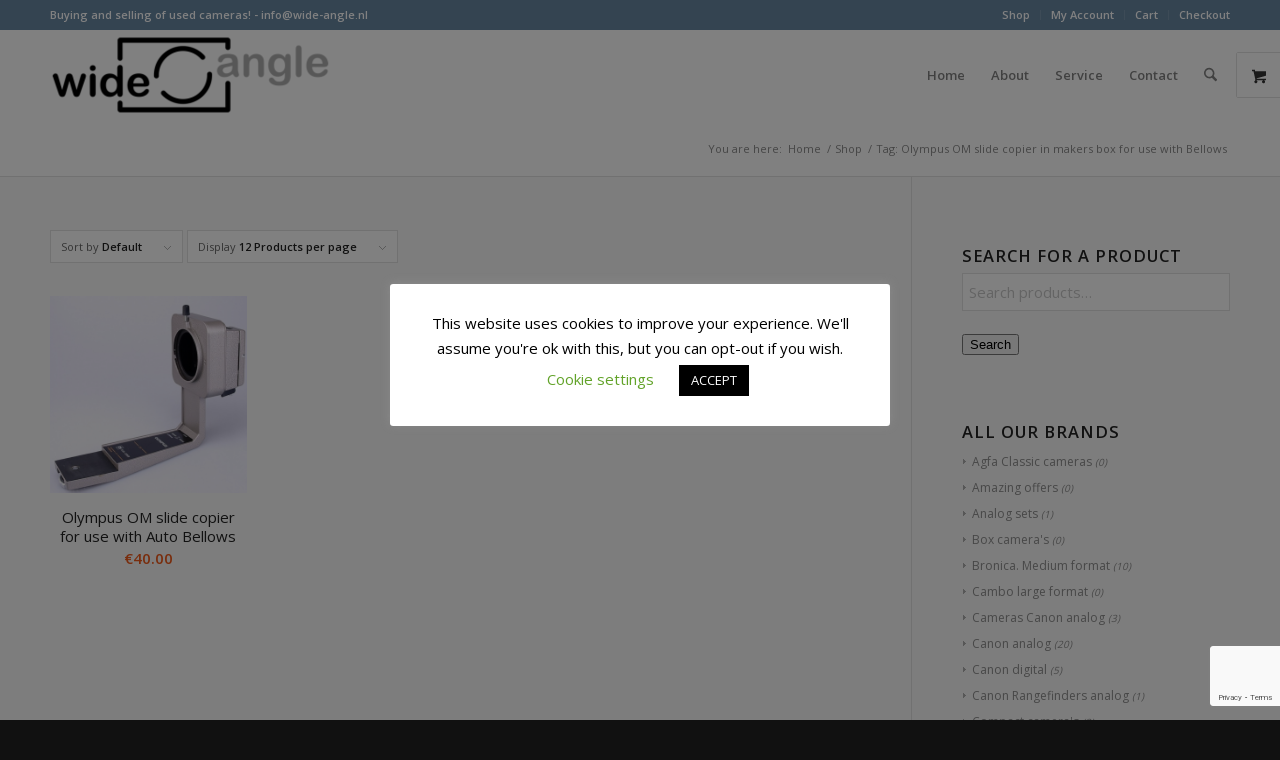

--- FILE ---
content_type: text/html; charset=UTF-8
request_url: https://wide-angle.nl/product-tag/olympus-om-slide-copier-in-makers-box-for-use-with-bellows/
body_size: 13015
content:
<!DOCTYPE html><html lang="en" class="html_stretched responsive av-preloader-disabled  html_header_top html_logo_left html_main_nav_header html_menu_right html_slim html_header_sticky html_header_shrinking_disabled html_header_topbar_active html_mobile_menu_phone html_header_searchicon html_content_align_center html_header_unstick_top_disabled html_header_stretch_disabled html_minimal_header html_av-submenu-hidden html_av-submenu-display-click html_av-overlay-side html_av-overlay-side-classic html_av-submenu-noclone html_entry_id_23395 html_visible_cart av-cookies-no-cookie-consent av-no-preview av-default-lightbox html_text_menu_active av-mobile-menu-switch-default"><head><meta charset="UTF-8" /><meta name="viewport" content="width=device-width, initial-scale=1"><meta name='robots' content='index, follow, max-image-preview:large, max-snippet:-1, max-video-preview:-1' /><link media="all" href="https://wide-angle.nl/wp-content/cache/autoptimize/css/autoptimize_7a04d9102cb64278e099d04f93160637.css" rel="stylesheet"><link media="screen" href="https://wide-angle.nl/wp-content/cache/autoptimize/css/autoptimize_db8a1cdbcfa576d55d4a4a42926fdff0.css" rel="stylesheet"><title>Olympus OM slide copier in makers box for use with Bellows Archives - Wide Angle</title><link rel="canonical" href="https://wide-angle.nl/product-tag/olympus-om-slide-copier-in-makers-box-for-use-with-bellows/" /><meta property="og:locale" content="en_US" /><meta property="og:type" content="article" /><meta property="og:title" content="Olympus OM slide copier in makers box for use with Bellows Archives - Wide Angle" /><meta property="og:url" content="https://wide-angle.nl/product-tag/olympus-om-slide-copier-in-makers-box-for-use-with-bellows/" /><meta property="og:site_name" content="Wide Angle" /><meta name="twitter:card" content="summary_large_image" /> <script type="application/ld+json" class="yoast-schema-graph">{"@context":"https://schema.org","@graph":[{"@type":"CollectionPage","@id":"https://wide-angle.nl/product-tag/olympus-om-slide-copier-in-makers-box-for-use-with-bellows/","url":"https://wide-angle.nl/product-tag/olympus-om-slide-copier-in-makers-box-for-use-with-bellows/","name":"Olympus OM slide copier in makers box for use with Bellows Archives - Wide Angle","isPartOf":{"@id":"https://wide-angle.nl/#website"},"primaryImageOfPage":{"@id":"https://wide-angle.nl/product-tag/olympus-om-slide-copier-in-makers-box-for-use-with-bellows/#primaryimage"},"image":{"@id":"https://wide-angle.nl/product-tag/olympus-om-slide-copier-in-makers-box-for-use-with-bellows/#primaryimage"},"thumbnailUrl":"https://wide-angle.nl/wp-content/uploads/2020/11/RV249514.jpg","breadcrumb":{"@id":"https://wide-angle.nl/product-tag/olympus-om-slide-copier-in-makers-box-for-use-with-bellows/#breadcrumb"},"inLanguage":"en"},{"@type":"ImageObject","inLanguage":"en","@id":"https://wide-angle.nl/product-tag/olympus-om-slide-copier-in-makers-box-for-use-with-bellows/#primaryimage","url":"https://wide-angle.nl/wp-content/uploads/2020/11/RV249514.jpg","contentUrl":"https://wide-angle.nl/wp-content/uploads/2020/11/RV249514.jpg","width":800,"height":728,"caption":"OLYMPUS DIGITAL CAMERA"},{"@type":"BreadcrumbList","@id":"https://wide-angle.nl/product-tag/olympus-om-slide-copier-in-makers-box-for-use-with-bellows/#breadcrumb","itemListElement":[{"@type":"ListItem","position":1,"name":"Home","item":"https://wide-angle.nl/"},{"@type":"ListItem","position":2,"name":"Olympus OM slide copier in makers box for use with Bellows"}]},{"@type":"WebSite","@id":"https://wide-angle.nl/#website","url":"https://wide-angle.nl/","name":"Wide Angle","description":"Buying and selling of used cameras!","potentialAction":[{"@type":"SearchAction","target":{"@type":"EntryPoint","urlTemplate":"https://wide-angle.nl/?s={search_term_string}"},"query-input":{"@type":"PropertyValueSpecification","valueRequired":true,"valueName":"search_term_string"}}],"inLanguage":"en"}]}</script> <link rel='dns-prefetch' href='//www.googletagmanager.com' /><link rel="alternate" type="application/rss+xml" title="Wide Angle &raquo; Feed" href="https://wide-angle.nl/feed/" /><link rel="alternate" type="application/rss+xml" title="Wide Angle &raquo; Comments Feed" href="https://wide-angle.nl/comments/feed/" /><link rel="alternate" type="application/rss+xml" title="Wide Angle &raquo; Olympus OM slide copier in makers box for use with Bellows Tag Feed" href="https://wide-angle.nl/product-tag/olympus-om-slide-copier-in-makers-box-for-use-with-bellows/feed/" />  <script type='text/javascript'>(function(){var html=document.getElementsByTagName('html')[0];var cookie_check=html.className.indexOf('av-cookies-needs-opt-in')>=0||html.className.indexOf('av-cookies-can-opt-out')>=0;var allow_continue=true;var silent_accept_cookie=html.className.indexOf('av-cookies-user-silent-accept')>=0;if(cookie_check&&!silent_accept_cookie)
{if(!document.cookie.match(/aviaCookieConsent/)||html.className.indexOf('av-cookies-session-refused')>=0)
{allow_continue=false;}
else
{if(!document.cookie.match(/aviaPrivacyRefuseCookiesHideBar/))
{allow_continue=false;}
else if(!document.cookie.match(/aviaPrivacyEssentialCookiesEnabled/))
{allow_continue=false;}
else if(document.cookie.match(/aviaPrivacyGoogleWebfontsDisabled/))
{allow_continue=false;}}}
if(allow_continue)
{var f=document.createElement('link');f.type='text/css';f.rel='stylesheet';f.href='https://fonts.googleapis.com/css?family=Open+Sans:400,600&display=auto';f.id='avia-google-webfont';document.getElementsByTagName('head')[0].appendChild(f);}})();</script> <link rel='stylesheet' id='avia-dynamic-css' href='https://wide-angle.nl/wp-content/cache/autoptimize/css/autoptimize_single_cd028e852ba3e188a8c9e35ea03e57cc.css?ver=697ba34c86ebb' type='text/css' media='all' /> <script type="text/javascript" src="https://wide-angle.nl/wp-includes/js/jquery/jquery.min.js?ver=3.7.1" id="jquery-core-js"></script> <script type="text/javascript" id="cookie-law-info-js-extra">var Cli_Data={"nn_cookie_ids":[],"cookielist":[],"non_necessary_cookies":[],"ccpaEnabled":"","ccpaRegionBased":"","ccpaBarEnabled":"","strictlyEnabled":["necessary","obligatoire"],"ccpaType":"gdpr","js_blocking":"","custom_integration":"","triggerDomRefresh":"","secure_cookies":""};var cli_cookiebar_settings={"animate_speed_hide":"500","animate_speed_show":"500","background":"#FFF","border":"#b1a6a6c2","border_on":"","button_1_button_colour":"#000","button_1_button_hover":"#000000","button_1_link_colour":"#fff","button_1_as_button":"1","button_1_new_win":"","button_2_button_colour":"#333","button_2_button_hover":"#292929","button_2_link_colour":"#444","button_2_as_button":"","button_2_hidebar":"","button_3_button_colour":"#000","button_3_button_hover":"#000000","button_3_link_colour":"#fff","button_3_as_button":"1","button_3_new_win":"","button_4_button_colour":"#000","button_4_button_hover":"#000000","button_4_link_colour":"#62a329","button_4_as_button":"","button_7_button_colour":"#61a229","button_7_button_hover":"#4e8221","button_7_link_colour":"#fff","button_7_as_button":"1","button_7_new_win":"","font_family":"inherit","header_fix":"","notify_animate_hide":"1","notify_animate_show":"","notify_div_id":"#cookie-law-info-bar","notify_position_horizontal":"right","notify_position_vertical":"bottom","scroll_close":"","scroll_close_reload":"","accept_close_reload":"","reject_close_reload":"","showagain_tab":"1","showagain_background":"#fff","showagain_border":"#000","showagain_div_id":"#cookie-law-info-again","showagain_x_position":"100px","text":"#000","show_once_yn":"","show_once":"10000","logging_on":"","as_popup":"","popup_overlay":"1","bar_heading_text":"","cookie_bar_as":"popup","popup_showagain_position":"bottom-right","widget_position":"left"};var log_object={"ajax_url":"https://wide-angle.nl/wp-admin/admin-ajax.php"};</script> <script type="text/javascript" id="wc-cart-fragments-js-extra">var wc_cart_fragments_params={"ajax_url":"/wp-admin/admin-ajax.php","wc_ajax_url":"/?wc-ajax=%%endpoint%%","cart_hash_key":"wc_cart_hash_6dd8024a0bcca7ceb85204a4940ebf5e","fragment_name":"wc_fragments_6dd8024a0bcca7ceb85204a4940ebf5e","request_timeout":"5000"};</script> <script type="text/javascript" id="wc-add-to-cart-js-extra">var wc_add_to_cart_params={"ajax_url":"/wp-admin/admin-ajax.php","wc_ajax_url":"/?wc-ajax=%%endpoint%%","i18n_view_cart":"View cart","cart_url":"https://wide-angle.nl/cart/","is_cart":"","cart_redirect_after_add":"no"};</script> <script type="text/javascript" id="woocommerce-js-extra">var woocommerce_params={"ajax_url":"/wp-admin/admin-ajax.php","wc_ajax_url":"/?wc-ajax=%%endpoint%%","i18n_password_show":"Show password","i18n_password_hide":"Hide password"};</script> 
 <script type="text/javascript" src="https://www.googletagmanager.com/gtag/js?id=G-LVZLWT4RDV" id="google_gtagjs-js" async></script> <script type="text/javascript" id="google_gtagjs-js-after">window.dataLayer=window.dataLayer||[];function gtag(){dataLayer.push(arguments);}
gtag("set","linker",{"domains":["wide-angle.nl"]});gtag("js",new Date());gtag("set","developer_id.dZTNiMT",true);gtag("config","G-LVZLWT4RDV");</script> <link rel="https://api.w.org/" href="https://wide-angle.nl/wp-json/" /><link rel="alternate" title="JSON" type="application/json" href="https://wide-angle.nl/wp-json/wp/v2/product_tag/3165" /><link rel="EditURI" type="application/rsd+xml" title="RSD" href="https://wide-angle.nl/xmlrpc.php?rsd" /><meta name="generator" content="WordPress 6.9" /><meta name="generator" content="WooCommerce 10.4.3" /><meta name="generator" content="Site Kit by Google 1.171.0" /><link rel="icon" href="https://wide-angle.nl/wp-content/uploads/2021/08/logo-favicon_100.webp" type="image/x-icon"> <!--[if lt IE 9]><script src="https://wide-angle.nl/wp-content/themes/enfold/js/html5shiv.js"></script><![endif]--><link rel="profile" href="https://gmpg.org/xfn/11" /><link rel="alternate" type="application/rss+xml" title="Wide Angle RSS2 Feed" href="https://wide-angle.nl/feed/" /><link rel="pingback" href="https://wide-angle.nl/xmlrpc.php" /> <noscript><style>.woocommerce-product-gallery{opacity:1 !important}</style></noscript></head><body id="top" class="archive tax-product_tag term-olympus-om-slide-copier-in-makers-box-for-use-with-bellows term-3165 wp-theme-enfold wp-child-theme-enfold-child stretched rtl_columns av-curtain-numeric open_sans  theme-enfold woocommerce woocommerce-page woocommerce-no-js avia-responsive-images-support avia-woocommerce-30" itemscope="itemscope" itemtype="https://schema.org/WebPage" ><div id='wrap_all'><header id='header' class='all_colors header_color light_bg_color  av_header_top av_logo_left av_main_nav_header av_menu_right av_slim av_header_sticky av_header_shrinking_disabled av_header_stretch_disabled av_mobile_menu_phone av_header_searchicon av_header_unstick_top_disabled av_minimal_header av_bottom_nav_disabled  av_alternate_logo_active av_header_border_disabled' aria-label="Header" data-av_shrink_factor='50' role="banner" itemscope="itemscope" itemtype="https://schema.org/WPHeader" ><div id='header_meta' class='container_wrap container_wrap_meta  av_secondary_right av_extra_header_active av_phone_active_left av_entry_id_23395'><div class='container'><nav class='sub_menu'  role="navigation" itemscope="itemscope" itemtype="https://schema.org/SiteNavigationElement" ><ul role="menu" class="menu" id="avia2-menu"><li role="menuitem" id="menu-item-668" class="menu-item menu-item-type-post_type menu-item-object-page menu-item-668"><a href="https://wide-angle.nl/shop/">Shop</a></li><li role="menuitem" id="menu-item-593" class="menu-item menu-item-type-post_type menu-item-object-page menu-item-593"><a href="https://wide-angle.nl/my-account/">My Account</a></li><li role="menuitem" id="menu-item-667" class="menu-item menu-item-type-post_type menu-item-object-page menu-item-667"><a href="https://wide-angle.nl/cart/">Cart</a></li><li role="menuitem" id="menu-item-594" class="menu-item menu-item-type-post_type menu-item-object-page menu-item-594"><a href="https://wide-angle.nl/checkout/">Checkout</a></li></ul></nav><div class='phone-info with_nav'><div>Buying and selling of used cameras! - <a href="mailto:info@wide-angle.nl">info@wide-angle.nl</a></div></div></div></div><div  id='header_main' class='container_wrap container_wrap_logo'><ul  class = 'menu-item cart_dropdown ' data-success='was added to the cart'><li class="cart_dropdown_first"><a class='cart_dropdown_link avia-svg-icon avia-font-svg_entypo-fontello' href='https://wide-angle.nl/cart/'><div class="av-cart-container" data-av_svg_icon='basket' data-av_iconset='svg_entypo-fontello'><svg version="1.1" xmlns="http://www.w3.org/2000/svg" width="29" height="32" viewBox="0 0 29 32" preserveAspectRatio="xMidYMid meet" aria-labelledby='av-svg-title-1' aria-describedby='av-svg-desc-1' role="graphics-symbol" aria-hidden="true"><title id='av-svg-title-1'>Shopping Cart</title> <desc id='av-svg-desc-1'>Shopping Cart</desc> <path d="M4.8 27.2q0-1.28 0.96-2.24t2.24-0.96q1.344 0 2.272 0.96t0.928 2.24q0 1.344-0.928 2.272t-2.272 0.928q-1.28 0-2.24-0.928t-0.96-2.272zM20.8 27.2q0-1.28 0.96-2.24t2.24-0.96q1.344 0 2.272 0.96t0.928 2.24q0 1.344-0.928 2.272t-2.272 0.928q-1.28 0-2.24-0.928t-0.96-2.272zM10.496 19.648q-1.152 0.32-1.088 0.736t1.408 0.416h17.984v2.432q0 0.64-0.64 0.64h-20.928q-0.64 0-0.64-0.64v-2.432l-0.32-1.472-3.136-14.528h-3.136v-2.56q0-0.64 0.64-0.64h4.992q0.64 0 0.64 0.64v2.752h22.528v8.768q0 0.704-0.576 0.832z"></path> </svg></div><span class='av-cart-counter '>0</span><span class="avia_hidden_link_text">Shopping Cart</span></a><div class="dropdown_widget dropdown_widget_cart"><div class="avia-arrow"></div><div class="widget_shopping_cart_content"></div></div></li></ul><div class='container av-logo-container'><div class='inner-container'><span class='logo avia-standard-logo'><a href='https://wide-angle.nl/' class='' aria-label='Wide-Angle &#8211; Logo' title='Wide-Angle &#8211; Logo'><img src="https://wide-angle.nl/wp-content/uploads/2021/08/logo-WA-klein-281x90-1.webp" height="100" width="300" alt='Wide Angle' title='Wide-Angle &#8211; Logo' /></a></span><nav class='main_menu' data-selectname='Select a page'  role="navigation" itemscope="itemscope" itemtype="https://schema.org/SiteNavigationElement" ><div class="avia-menu av-main-nav-wrap"><ul role="menu" class="menu av-main-nav" id="avia-menu"><li role="menuitem" id="menu-item-28652" class="menu-item menu-item-type-post_type menu-item-object-page menu-item-home menu-item-top-level menu-item-top-level-1"><a href="https://wide-angle.nl/" itemprop="url" tabindex="0"><span class="avia-bullet"></span><span class="avia-menu-text">Home</span><span class="avia-menu-fx"><span class="avia-arrow-wrap"><span class="avia-arrow"></span></span></span></a></li><li role="menuitem" id="menu-item-1174" class="menu-item menu-item-type-post_type menu-item-object-page menu-item-mega-parent  menu-item-top-level menu-item-top-level-2"><a href="https://wide-angle.nl/about/" itemprop="url" tabindex="0"><span class="avia-bullet"></span><span class="avia-menu-text">About</span><span class="avia-menu-fx"><span class="avia-arrow-wrap"><span class="avia-arrow"></span></span></span></a></li><li role="menuitem" id="menu-item-2336" class="menu-item menu-item-type-post_type menu-item-object-page menu-item-mega-parent  menu-item-top-level menu-item-top-level-3"><a href="https://wide-angle.nl/service/" itemprop="url" tabindex="0"><span class="avia-bullet"></span><span class="avia-menu-text">Service</span><span class="avia-menu-fx"><span class="avia-arrow-wrap"><span class="avia-arrow"></span></span></span></a></li><li role="menuitem" id="menu-item-1173" class="menu-item menu-item-type-post_type menu-item-object-page menu-item-mega-parent  menu-item-top-level menu-item-top-level-4"><a href="https://wide-angle.nl/contact/" itemprop="url" tabindex="0"><span class="avia-bullet"></span><span class="avia-menu-text">Contact</span><span class="avia-menu-fx"><span class="avia-arrow-wrap"><span class="avia-arrow"></span></span></span></a></li><li id="menu-item-search" class="noMobile menu-item menu-item-search-dropdown menu-item-avia-special" role="menuitem"><a class="avia-svg-icon avia-font-svg_entypo-fontello" aria-label="Search" href="?s=" rel="nofollow" title="Click to open the search input field" data-avia-search-tooltip="
&lt;search&gt;
 &lt;form role=&quot;search&quot; action=&quot;https://wide-angle.nl/&quot; id=&quot;searchform&quot; method=&quot;get&quot; class=&quot;&quot;&gt;
 &lt;div&gt;
&lt;span class=&#039;av_searchform_search avia-svg-icon avia-font-svg_entypo-fontello&#039; data-av_svg_icon=&#039;search&#039; data-av_iconset=&#039;svg_entypo-fontello&#039;&gt;&lt;svg version=&quot;1.1&quot; xmlns=&quot;http://www.w3.org/2000/svg&quot; width=&quot;25&quot; height=&quot;32&quot; viewBox=&quot;0 0 25 32&quot; preserveAspectRatio=&quot;xMidYMid meet&quot; aria-labelledby=&#039;av-svg-title-2&#039; aria-describedby=&#039;av-svg-desc-2&#039; role=&quot;graphics-symbol&quot; aria-hidden=&quot;true&quot;&gt;
&lt;title id=&#039;av-svg-title-2&#039;&gt;Search&lt;/title&gt;
&lt;desc id=&#039;av-svg-desc-2&#039;&gt;Search&lt;/desc&gt;
&lt;path d=&quot;M24.704 24.704q0.96 1.088 0.192 1.984l-1.472 1.472q-1.152 1.024-2.176 0l-6.080-6.080q-2.368 1.344-4.992 1.344-4.096 0-7.136-3.040t-3.040-7.136 2.88-7.008 6.976-2.912 7.168 3.040 3.072 7.136q0 2.816-1.472 5.184zM3.008 13.248q0 2.816 2.176 4.992t4.992 2.176 4.832-2.016 2.016-4.896q0-2.816-2.176-4.96t-4.992-2.144-4.832 2.016-2.016 4.832z&quot;&gt;&lt;/path&gt;
&lt;/svg&gt;&lt;/span&gt;			&lt;input type=&quot;submit&quot; value=&quot;&quot; id=&quot;searchsubmit&quot; class=&quot;button&quot; title=&quot;Enter at least 3 characters to show search results in a dropdown or click to route to search result page to show all results&quot; /&gt;
 &lt;input type=&quot;search&quot; id=&quot;s&quot; name=&quot;s&quot; value=&quot;&quot; aria-label=&#039;Search&#039; placeholder=&#039;Search&#039; required /&gt;
 &lt;/div&gt;
 &lt;/form&gt;
&lt;/search&gt;
" data-av_svg_icon='search' data-av_iconset='svg_entypo-fontello'><svg version="1.1" xmlns="http://www.w3.org/2000/svg" width="25" height="32" viewBox="0 0 25 32" preserveAspectRatio="xMidYMid meet" aria-labelledby='av-svg-title-3' aria-describedby='av-svg-desc-3' role="graphics-symbol" aria-hidden="true"><title id='av-svg-title-3'>Click to open the search input field</title> <desc id='av-svg-desc-3'>Click to open the search input field</desc> <path d="M24.704 24.704q0.96 1.088 0.192 1.984l-1.472 1.472q-1.152 1.024-2.176 0l-6.080-6.080q-2.368 1.344-4.992 1.344-4.096 0-7.136-3.040t-3.040-7.136 2.88-7.008 6.976-2.912 7.168 3.040 3.072 7.136q0 2.816-1.472 5.184zM3.008 13.248q0 2.816 2.176 4.992t4.992 2.176 4.832-2.016 2.016-4.896q0-2.816-2.176-4.96t-4.992-2.144-4.832 2.016-2.016 4.832z"></path> </svg><span class="avia_hidden_link_text">Search</span></a></li><li class="av-burger-menu-main menu-item-avia-special " role="menuitem"> <a href="#" aria-label="Menu" aria-hidden="false"> <span class="av-hamburger av-hamburger--spin av-js-hamburger"> <span class="av-hamburger-box"> <span class="av-hamburger-inner"></span> <strong>Menu</strong> </span> </span> <span class="avia_hidden_link_text">Menu</span> </a></li></ul></div></nav></div></div></div><div class="header_bg"></div></header><div id='main' class='all_colors' data-scroll-offset='88'><div class='stretch_full container_wrap alternate_color light_bg_color empty_title  title_container'><div class='container'><div class="breadcrumb breadcrumbs avia-breadcrumbs"><div class="breadcrumb-trail" ><span class="trail-before"><span class="breadcrumb-title">You are here:</span></span> <span  itemscope="itemscope" itemtype="https://schema.org/BreadcrumbList" ><span  itemscope="itemscope" itemtype="https://schema.org/ListItem" itemprop="itemListElement" ><a itemprop="url" href="https://wide-angle.nl" title="Wide Angle" rel="home" class="trail-begin"><span itemprop="name">Home</span></a><span itemprop="position" class="hidden">1</span></span></span> <span class="sep">/</span> <span  itemscope="itemscope" itemtype="https://schema.org/BreadcrumbList" ><span  itemscope="itemscope" itemtype="https://schema.org/ListItem" itemprop="itemListElement" ><a itemprop="url" href="https://wide-angle.nl/shop/" title="Shop"><span itemprop="name">Shop</span></a><span itemprop="position" class="hidden">2</span></span></span> <span class="sep">/</span> <span class="trail-end">Tag: Olympus OM slide copier in makers box for use with Bellows</span></div></div></div></div><div class='container_wrap container_wrap_first main_color sidebar_right template-shop shop_columns_4'><div class="container"><header class="woocommerce-products-header"><h1 class="woocommerce-products-header__title page-title">Olympus OM slide copier in makers box for use with Bellows</h1></header><main class='template-shop content av-content-small alpha units'  role="main" itemprop="mainContentOfPage" itemscope="itemscope" itemtype="https://schema.org/SomeProducts" ><div class='entry-content-wrapper'><div class="woocommerce-notices-wrapper"></div><div class="product-sorting avia-product-sorting"><ul class="sort-param sort-param-order"><li><span class='currently-selected'>Sort by <strong>Default</strong></span><ul><li class="current-param"><a class='avia-product-sorting-link' data-href='?avia_extended_shop_select=yes&product_order=default' rel="nofollow"><span class='avia-bullet'></span>Default</a></li><li><a class='avia-product-sorting-link' data-href='?product_sort=asc&avia_extended_shop_select=yes&product_order=menu_order' rel="nofollow"><span class='avia-bullet'></span>Custom</a></li><li><a class='avia-product-sorting-link' data-href='?product_sort=asc&avia_extended_shop_select=yes&product_order=title' rel="nofollow"><span class='avia-bullet'></span>Name</a></li><li><a class='avia-product-sorting-link' data-href='?product_sort=asc&avia_extended_shop_select=yes&product_order=price' rel="nofollow"><span class='avia-bullet'></span>Price</a></li><li><a class='avia-product-sorting-link' data-href='?product_sort=asc&avia_extended_shop_select=yes&product_order=date' rel="nofollow"><span class='avia-bullet'></span>Date</a></li><li><a class='avia-product-sorting-link' data-href='?avia_extended_shop_select=yes&product_order=popularity' rel="nofollow"><span class='avia-bullet'></span>Popularity (sales)</a></li><li><a class='avia-product-sorting-link' data-href='?avia_extended_shop_select=yes&product_order=rating' rel="nofollow"><span class='avia-bullet'></span>Average rating</a></li><li><a class='avia-product-sorting-link' data-href='?product_sort=asc&avia_extended_shop_select=yes&product_order=relevance' rel="nofollow"><span class='avia-bullet'></span>Relevance</a></li><li><a class='avia-product-sorting-link' data-href='?avia_extended_shop_select=yes&product_order=rand' rel="nofollow"><span class='avia-bullet'></span>Random</a></li><li><a class='avia-product-sorting-link' data-href='?product_sort=asc&avia_extended_shop_select=yes&product_order=id' rel="nofollow"><span class='avia-bullet'></span>Product ID</a></li></ul></li></ul><ul class='sort-param sort-param-count'><li><span class='currently-selected'>Display <strong>12 Products per page </strong></span><ul><li class="current-param"><a class='avia-product-sorting-link' data-href='?paged=1&avia_extended_shop_select=yes&product_order=default&product_count=12' rel="nofollow"> <span class='avia-bullet'></span>12 Products per page</a></li><li><a class='avia-product-sorting-link' data-href='?paged=1&avia_extended_shop_select=yes&product_order=default&product_count=24' rel="nofollow"> <span class='avia-bullet'></span>24 Products per page</a></li><li><a class='avia-product-sorting-link' data-href='?paged=1&avia_extended_shop_select=yes&product_order=default&product_count=36' rel="nofollow"> <span class='avia-bullet'></span>36 Products per page</a></li></ul></li></ul></div><ul class="products columns-4"><li class="product type-product post-23395 status-publish first instock product_cat-accesoires-olympus product_cat-olympus product_tag-olympus-om-slide-copier-for-use-with-auto-bellows product_tag-olympus-om-slide-copier-in-makers-box-for-use-with-bellows has-post-thumbnail sold-individually shipping-taxable purchasable product-type-simple"><div class='inner_product main_color wrapped_style noLightbox  av-product-class-minimal'><a href="https://wide-angle.nl/shop/olympus-om-slide-copier-in-makers-box-for-use-with-bellows/" class="woocommerce-LoopProduct-link woocommerce-loop-product__link"><div class="thumbnail_container"><img loading="lazy" width="450" height="450" src="https://wide-angle.nl/wp-content/uploads/2020/11/RV249514-450x450.jpg" class="wp-image-37932 avia-img-lazy-loading-37932 attachment-shop_catalog size-shop_catalog wp-post-image" alt="" decoding="async" srcset="https://wide-angle.nl/wp-content/uploads/2020/11/RV249514-450x450.jpg 450w, https://wide-angle.nl/wp-content/uploads/2020/11/RV249514-80x80.jpg 80w, https://wide-angle.nl/wp-content/uploads/2020/11/RV249514-36x36.jpg 36w, https://wide-angle.nl/wp-content/uploads/2020/11/RV249514-180x180.jpg 180w, https://wide-angle.nl/wp-content/uploads/2020/11/RV249514-120x120.jpg 120w, https://wide-angle.nl/wp-content/uploads/2020/11/RV249514-100x100.jpg 100w" sizes="(max-width: 450px) 100vw, 450px" /><span class="cart-loading"></span></div><div class='inner_product_header'><div class='avia-arrow'></div><div class='inner_product_header_table'><div class='inner_product_header_cell'><h2 class="woocommerce-loop-product__title">Olympus OM slide copier  for use with Auto Bellows</h2> <span class="price"><span class="woocommerce-Price-amount amount"><bdi><span class="woocommerce-Price-currencySymbol">&euro;</span>40.00</bdi></span></span></div></div></div></a></div></li></ul></div></main><aside class='sidebar sidebar_right   alpha units' aria-label="Sidebar"  role="complementary" itemscope="itemscope" itemtype="https://schema.org/WPSideBar" ><div class="inner_sidebar extralight-border"><section id="woocommerce_product_search-2" class="widget clearfix woocommerce widget_product_search"><h3 class="widgettitle">Search for a product</h3><form role="search" method="get" class="woocommerce-product-search" action="https://wide-angle.nl/"> <label class="screen-reader-text" for="woocommerce-product-search-field-0">Search for:</label> <input type="search" id="woocommerce-product-search-field-0" class="search-field" placeholder="Search products&hellip;" value="" name="s" /> <button type="submit" value="Search" class="">Search</button> <input type="hidden" name="post_type" value="product" /></form> <span class="seperator extralight-border"></span></section><section id="woocommerce_product_categories-2" class="widget clearfix woocommerce widget_product_categories"><h3 class="widgettitle">All our brands</h3><ul class="product-categories"><li class="cat-item cat-item-398"><a href="https://wide-angle.nl/product-category/agfa/">Agfa Classic cameras</a> <span class="count">(0)</span></li><li class="cat-item cat-item-11"><a href="https://wide-angle.nl/product-category/amazing-offers/">Amazing offers</a> <span class="count">(0)</span></li><li class="cat-item cat-item-334"><a href="https://wide-angle.nl/product-category/analog-sets/">Analog sets</a> <span class="count">(1)</span></li><li class="cat-item cat-item-4162"><a href="https://wide-angle.nl/product-category/box-cameras/">Box camera's</a> <span class="count">(0)</span></li><li class="cat-item cat-item-704"><a href="https://wide-angle.nl/product-category/bronica/">Bronica. Medium format</a> <span class="count">(10)</span></li><li class="cat-item cat-item-1484"><a href="https://wide-angle.nl/product-category/cambo-large-format/">Cambo large format</a> <span class="count">(0)</span></li><li class="cat-item cat-item-31"><a href="https://wide-angle.nl/product-category/cameras-canon/">Cameras Canon analog</a> <span class="count">(3)</span></li><li class="cat-item cat-item-29"><a href="https://wide-angle.nl/product-category/canon-analog/">Canon analog</a> <span class="count">(20)</span></li><li class="cat-item cat-item-111"><a href="https://wide-angle.nl/product-category/canon-digital/">Canon digital</a> <span class="count">(5)</span></li><li class="cat-item cat-item-2047"><a href="https://wide-angle.nl/product-category/canon-rangefinders/">Canon Rangefinders analog</a> <span class="count">(1)</span></li><li class="cat-item cat-item-4516"><a href="https://wide-angle.nl/product-category/compact-cameras/">Compact camera's</a> <span class="count">(3)</span></li><li class="cat-item cat-item-41"><a href="https://wide-angle.nl/product-category/contax/">Contax analog</a> <span class="count">(33)</span></li><li class="cat-item cat-item-1053"><a href="https://wide-angle.nl/product-category/digital-compact-cameras/">Digital compact cameras</a> <span class="count">(0)</span></li><li class="cat-item cat-item-2902"><a href="https://wide-angle.nl/product-category/enlarger/">Enlargers</a> <span class="count">(0)</span></li><li class="cat-item cat-item-1618"><a href="https://wide-angle.nl/product-category/exakta/">Exakta analog</a> <span class="count">(7)</span></li><li class="cat-item cat-item-557"><a href="https://wide-angle.nl/product-category/filters/">Filters</a> <span class="count">(87)</span></li><li class="cat-item cat-item-3689"><a href="https://wide-angle.nl/product-category/flitsers/">Flash units</a> <span class="count">(10)</span></li><li class="cat-item cat-item-4301"><a href="https://wide-angle.nl/product-category/fujica-analog/">Fujica analog</a> <span class="count">(0)</span></li><li class="cat-item cat-item-2244"><a href="https://wide-angle.nl/product-category/fujifilm/">Fujifilm digital</a> <span class="count">(2)</span></li><li class="cat-item cat-item-24"><a href="https://wide-angle.nl/product-category/hasselblad/">Hasselblad</a> <span class="count">(69)</span></li><li class="cat-item cat-item-45"><a href="https://wide-angle.nl/product-category/kodak/">Kodak classic</a> <span class="count">(20)</span></li><li class="cat-item cat-item-212"><a href="https://wide-angle.nl/product-category/konica/">Konica analog</a> <span class="count">(3)</span></li><li class="cat-item cat-item-956"><a href="https://wide-angle.nl/product-category/large-format-camera/">Large format camera</a> <span class="count">(3)</span></li><li class="cat-item cat-item-403"><a href="https://wide-angle.nl/product-category/leica-rangefinder/">Leica classic rangefinder</a> <span class="count">(16)</span></li><li class="cat-item cat-item-145"><a href="https://wide-angle.nl/product-category/leica-digital/">Leica digital</a> <span class="count">(5)</span></li><li class="cat-item cat-item-3816"><a href="https://wide-angle.nl/product-category/m-bayonet/">Leica M Mount lenses</a> <span class="count">(9)</span></li><li class="cat-item cat-item-38"><a href="https://wide-angle.nl/product-category/leica-r/">Leica-R analog</a> <span class="count">(24)</span></li><li class="cat-item cat-item-242"><a href="https://wide-angle.nl/product-category/ltm/">leica-Thread-Mount-Lenses</a> <span class="count">(1)</span></li><li class="cat-item cat-item-205"><a href="https://wide-angle.nl/product-category/lens-adapters/">Lens adapters</a> <span class="count">(15)</span></li><li class="cat-item cat-item-668"><a href="https://wide-angle.nl/product-category/lens-shade/">Lens shade.</a> <span class="count">(6)</span></li><li class="cat-item cat-item-806"><a href="https://wide-angle.nl/product-category/lightmeters/">Lightmeters</a> <span class="count">(0)</span></li><li class="cat-item cat-item-1328"><a href="https://wide-angle.nl/product-category/limited-editions/">Limited Editions</a> <span class="count">(1)</span></li><li class="cat-item cat-item-876"><a href="https://wide-angle.nl/product-category/mamiya-large-format/">Mamiya large format</a> <span class="count">(16)</span></li><li class="cat-item cat-item-4589"><a href="https://wide-angle.nl/product-category/camera-manuals/">Manuals</a> <span class="count">(11)</span></li><li class="cat-item cat-item-4156"><a href="https://wide-angle.nl/product-category/miniature-cameras/">Miniature cameras</a> <span class="count">(0)</span></li><li class="cat-item cat-item-51"><a href="https://wide-angle.nl/product-category/minolta/">Minolta analog</a> <span class="count">(21)</span></li><li class="cat-item cat-item-2474"><a href="https://wide-angle.nl/product-category/minox/">Minox analog</a> <span class="count">(7)</span></li><li class="cat-item cat-item-3898"><a href="https://wide-angle.nl/product-category/miranda-slr/">Miranda cameras</a> <span class="count">(0)</span></li><li class="cat-item cat-item-3808"><a href="https://wide-angle.nl/product-category/catadioptric/">Mirror lenses</a> <span class="count">(3)</span></li><li class="cat-item cat-item-35"><a href="https://wide-angle.nl/product-category/nikon/">Nikon analog</a> <span class="count">(27)</span></li><li class="cat-item cat-item-1307"><a href="https://wide-angle.nl/product-category/nikon-rangefinder/">Nikon classic Rangefinder</a> <span class="count">(24)</span></li><li class="cat-item cat-item-696"><a href="https://wide-angle.nl/product-category/nikon-digital-reflex/">Nikon Digital reflex</a> <span class="count">(11)</span></li><li class="cat-item cat-item-4686"><a href="https://wide-angle.nl/product-category/nikon-rangefinder-accessoires/">Nikon Rangefinder accessoires</a> <span class="count">(6)</span></li><li class="cat-item cat-item-25"><a href="https://wide-angle.nl/product-category/olympus/">Olympus analog</a> <span class="count">(117)</span></li><li class="cat-item cat-item-2169"><a href="https://wide-angle.nl/product-category/olympus-compact-camera/">Olympus compact camera</a> <span class="count">(1)</span></li><li class="cat-item cat-item-54"><a href="https://wide-angle.nl/product-category/olympus-digitaal/">Olympus Digitaal</a> <span class="count">(45)</span></li><li class="cat-item cat-item-1230"><a href="https://wide-angle.nl/product-category/olympus-ftl-system/">Olympus FTL system.</a> <span class="count">(1)</span></li><li class="cat-item cat-item-3053"><a href="https://wide-angle.nl/product-category/olympus-m-system/">Olympus M classic system</a> <span class="count">(4)</span></li><li class="cat-item cat-item-1033"><a href="https://wide-angle.nl/product-category/olympus-pen-f/">Olympus Pen F system analog</a> <span class="count">(9)</span></li><li class="cat-item cat-item-733"><a href="https://wide-angle.nl/product-category/olympus-rangefinder/">Olympus rangefinder</a> <span class="count">(1)</span></li><li class="cat-item cat-item-670"><a href="https://wide-angle.nl/product-category/panasonic-lumix/">Panasonic Lumix digital</a> <span class="count">(1)</span></li><li class="cat-item cat-item-1623"><a href="https://wide-angle.nl/product-category/pentacon/">Pentacon medium format analog</a> <span class="count">(1)</span></li><li class="cat-item cat-item-48"><a href="https://wide-angle.nl/product-category/pentax/">Pentax analog</a> <span class="count">(16)</span></li><li class="cat-item cat-item-2313"><a href="https://wide-angle.nl/product-category/petri/">Petri analog</a> <span class="count">(0)</span></li><li class="cat-item cat-item-4900"><a href="https://wide-angle.nl/product-category/photographic-sculptures/">Photographic sculptures</a> <span class="count">(6)</span></li><li class="cat-item cat-item-1090"><a href="https://wide-angle.nl/product-category/polaroid-achter-wanden/">Polaroid</a> <span class="count">(4)</span></li><li class="cat-item cat-item-237"><a href="https://wide-angle.nl/product-category/rangefinder/">Rangefinder classic</a> <span class="count">(6)</span></li><li class="cat-item cat-item-3252"><a href="https://wide-angle.nl/product-category/rollei-35mm/">Rollei 35mm analog</a> <span class="count">(9)</span></li><li class="cat-item cat-item-161"><a href="https://wide-angle.nl/product-category/rollei/">Rollei analoge</a> <span class="count">(32)</span></li><li class="cat-item cat-item-1758"><a href="https://wide-angle.nl/product-category/silvestri-cameras/">Silvestri analog</a> <span class="count">(1)</span></li><li class="cat-item cat-item-26"><a href="https://wide-angle.nl/product-category/specials/">Specials</a> <span class="count">(6)</span></li><li class="cat-item cat-item-4470"><a href="https://wide-angle.nl/product-category/spotting-scope/">Spotting scope</a> <span class="count">(2)</span></li><li class="cat-item cat-item-3055"><a href="https://wide-angle.nl/product-category/alle/">Stereo cameras classic</a> <span class="count">(3)</span></li><li class="cat-item cat-item-4530"><a href="https://wide-angle.nl/product-category/tele-converters/">Tele converters</a> <span class="count">(5)</span></li><li class="cat-item cat-item-2106"><a href="https://wide-angle.nl/product-category/topcon/">Topcon</a> <span class="count">(6)</span></li><li class="cat-item cat-item-911"><a href="https://wide-angle.nl/product-category/transparent-cameras/">Transparent cameras</a> <span class="count">(2)</span></li><li class="cat-item cat-item-1050"><a href="https://wide-angle.nl/product-category/tripod-accessories/">Tripod accessories</a> <span class="count">(3)</span></li><li class="cat-item cat-item-3105"><a href="https://wide-angle.nl/product-category/twin-lens-reflex/">Twin lens reflex analog</a> <span class="count">(23)</span></li><li class="cat-item cat-item-1967"><a href="https://wide-angle.nl/product-category/uncategorized/">Uncategorized</a> <span class="count">(2)</span></li><li class="cat-item cat-item-176"><a href="https://wide-angle.nl/product-category/vintage-camera/">Vintage camera</a> <span class="count">(5)</span></li><li class="cat-item cat-item-57"><a href="https://wide-angle.nl/product-category/voigtlander/">Voigtlander</a> <span class="count">(4)</span></li><li class="cat-item cat-item-1219"><a href="https://wide-angle.nl/product-category/yashica-tlr/">Yashica TLR analog</a> <span class="count">(1)</span></li><li class="cat-item cat-item-171"><a href="https://wide-angle.nl/product-category/zeiss-ikon/">Zeiss Ikon analog</a> <span class="count">(36)</span></li></ul><span class="seperator extralight-border"></span></section></div></aside></div></div><div class='container_wrap footer_color' id='footer'><div class='container'><div class='flex_column av_one_half  first el_before_av_one_half'><section id="text-3" class="widget clearfix widget_text"><h3 class="widgettitle">Address:</h3><div class="textwidget"><p>Kieldreef 36<br /> 3067 RS Rotterdam<br /> The Netherlands<br /> <a href="mailto:info@wide-angle.nl">info@wide-angle.nl</a></p><p>Opening hours on appointment<br /> <a href="tel:+31104204295">+31 (0)10 420 42 95</a><br /> <a href="tel:+31624656864">+31 (0)6 24 65 68 64</a></p></div> <span class="seperator extralight-border"></span></section></div><div class='flex_column av_one_half  el_after_av_one_half el_before_av_one_half '><section id="text-2" class="widget clearfix widget_text"><h3 class="widgettitle">No import duty&#8217;s!</h3><div class="textwidget"><p>We are based in Rotterdam, The Netherlands. So there is no import duty’s or taxes when you buy from the EEC country’s!</p></div> <span class="seperator extralight-border"></span></section></div></div></div><footer class='container_wrap socket_color' id='socket'  role="contentinfo" itemscope="itemscope" itemtype="https://schema.org/WPFooter" aria-label="Copyright and company info" ><div class='container'> <span class='copyright'><a href="https://www.oncemedia.nl">Webdesign Oncemedia</a> | © Copyright 2016 | Wide Angle </span><nav class='sub_menu_socket'  role="navigation" itemscope="itemscope" itemtype="https://schema.org/SiteNavigationElement" ><div class="avia3-menu"><ul role="menu" class="menu" id="avia3-menu"><li role="menuitem" id="menu-item-10209" class="menu-item menu-item-type-post_type menu-item-object-page menu-item-top-level menu-item-top-level-1"><a href="https://wide-angle.nl/privacy-statement/" itemprop="url" tabindex="0"><span class="avia-bullet"></span><span class="avia-menu-text">Privacy Statement</span><span class="avia-menu-fx"><span class="avia-arrow-wrap"><span class="avia-arrow"></span></span></span></a></li><li role="menuitem" id="menu-item-10221" class="menu-item menu-item-type-post_type menu-item-object-page menu-item-top-level menu-item-top-level-2"><a href="https://wide-angle.nl/general-conditions/" itemprop="url" tabindex="0"><span class="avia-bullet"></span><span class="avia-menu-text">General Conditions</span><span class="avia-menu-fx"><span class="avia-arrow-wrap"><span class="avia-arrow"></span></span></span></a></li></ul></div></nav></div></footer></div></div> <a href='#top' title='Scroll to top' id='scroll-top-link' class='avia-svg-icon avia-font-svg_entypo-fontello' data-av_svg_icon='up-open' data-av_iconset='svg_entypo-fontello' tabindex='-1' aria-hidden='true'> <svg version="1.1" xmlns="http://www.w3.org/2000/svg" width="19" height="32" viewBox="0 0 19 32" preserveAspectRatio="xMidYMid meet" aria-labelledby='av-svg-title-6' aria-describedby='av-svg-desc-6' role="graphics-symbol" aria-hidden="true"><title id='av-svg-title-6'>Scroll to top</title> <desc id='av-svg-desc-6'>Scroll to top</desc> <path d="M18.048 18.24q0.512 0.512 0.512 1.312t-0.512 1.312q-1.216 1.216-2.496 0l-6.272-6.016-6.272 6.016q-1.28 1.216-2.496 0-0.512-0.512-0.512-1.312t0.512-1.312l7.488-7.168q0.512-0.512 1.28-0.512t1.28 0.512z"></path> </svg> <span class="avia_hidden_link_text">Scroll to top</span> </a><div id="fb-root"></div> <script type="speculationrules">{"prefetch":[{"source":"document","where":{"and":[{"href_matches":"/*"},{"not":{"href_matches":["/wp-*.php","/wp-admin/*","/wp-content/uploads/*","/wp-content/*","/wp-content/plugins/*","/wp-content/themes/enfold-child/*","/wp-content/themes/enfold/*","/*\\?(.+)"]}},{"not":{"selector_matches":"a[rel~=\"nofollow\"]"}},{"not":{"selector_matches":".no-prefetch, .no-prefetch a"}}]},"eagerness":"conservative"}]}</script> <div id="cookie-law-info-bar" data-nosnippet="true"><span>This website uses cookies to improve your experience. We'll assume you're ok with this, but you can opt-out if you wish. <a role='button' class="cli_settings_button" style="margin:5px 20px 5px 20px">Cookie settings</a><a role='button' data-cli_action="accept" id="cookie_action_close_header" class="medium cli-plugin-button cli-plugin-main-button cookie_action_close_header cli_action_button wt-cli-accept-btn" style="margin:5px">ACCEPT</a></span></div><div id="cookie-law-info-again" data-nosnippet="true"><span id="cookie_hdr_showagain">Privacy &amp; Cookies Policy</span></div><div class="cli-modal" data-nosnippet="true" id="cliSettingsPopup" tabindex="-1" role="dialog" aria-labelledby="cliSettingsPopup" aria-hidden="true"><div class="cli-modal-dialog" role="document"><div class="cli-modal-content cli-bar-popup"> <button type="button" class="cli-modal-close" id="cliModalClose"> <svg class="" viewBox="0 0 24 24"><path d="M19 6.41l-1.41-1.41-5.59 5.59-5.59-5.59-1.41 1.41 5.59 5.59-5.59 5.59 1.41 1.41 5.59-5.59 5.59 5.59 1.41-1.41-5.59-5.59z"></path><path d="M0 0h24v24h-24z" fill="none"></path></svg> <span class="wt-cli-sr-only">Close</span> </button><div class="cli-modal-body"><div class="cli-container-fluid cli-tab-container"><div class="cli-row"><div class="cli-col-12 cli-align-items-stretch cli-px-0"><div class="cli-privacy-overview"><h4>Privacy Overview</h4><div class="cli-privacy-content"><div class="cli-privacy-content-text">This website uses cookies to improve your experience while you navigate through the website. Out of these cookies, the cookies that are categorized as necessary are stored on your browser as they are essential for the working of basic functionalities of the website. We also use third-party cookies that help us analyze and understand how you use this website. These cookies will be stored in your browser only with your consent. You also have the option to opt-out of these cookies. But opting out of some of these cookies may have an effect on your browsing experience.</div></div> <a class="cli-privacy-readmore" aria-label="Show more" role="button" data-readmore-text="Show more" data-readless-text="Show less"></a></div></div><div class="cli-col-12 cli-align-items-stretch cli-px-0 cli-tab-section-container"><div class="cli-tab-section"><div class="cli-tab-header"> <a role="button" tabindex="0" class="cli-nav-link cli-settings-mobile" data-target="necessary" data-toggle="cli-toggle-tab"> Necessary </a><div class="wt-cli-necessary-checkbox"> <input type="checkbox" class="cli-user-preference-checkbox"  id="wt-cli-checkbox-necessary" data-id="checkbox-necessary" checked="checked"  /> <label class="form-check-label" for="wt-cli-checkbox-necessary">Necessary</label></div> <span class="cli-necessary-caption">Always Enabled</span></div><div class="cli-tab-content"><div class="cli-tab-pane cli-fade" data-id="necessary"><div class="wt-cli-cookie-description"> Necessary cookies are absolutely essential for the website to function properly. This category only includes cookies that ensures basic functionalities and security features of the website. These cookies do not store any personal information.</div></div></div></div><div class="cli-tab-section"><div class="cli-tab-header"> <a role="button" tabindex="0" class="cli-nav-link cli-settings-mobile" data-target="non-necessary" data-toggle="cli-toggle-tab"> Non-necessary </a><div class="cli-switch"> <input type="checkbox" id="wt-cli-checkbox-non-necessary" class="cli-user-preference-checkbox"  data-id="checkbox-non-necessary" checked='checked' /> <label for="wt-cli-checkbox-non-necessary" class="cli-slider" data-cli-enable="Enabled" data-cli-disable="Disabled"><span class="wt-cli-sr-only">Non-necessary</span></label></div></div><div class="cli-tab-content"><div class="cli-tab-pane cli-fade" data-id="non-necessary"><div class="wt-cli-cookie-description"> Any cookies that may not be particularly necessary for the website to function and is used specifically to collect user personal data via analytics, ads, other embedded contents are termed as non-necessary cookies. It is mandatory to procure user consent prior to running these cookies on your website.</div></div></div></div></div></div></div></div><div class="cli-modal-footer"><div class="wt-cli-element cli-container-fluid cli-tab-container"><div class="cli-row"><div class="cli-col-12 cli-align-items-stretch cli-px-0"><div class="cli-tab-footer wt-cli-privacy-overview-actions"> <a id="wt-cli-privacy-save-btn" role="button" tabindex="0" data-cli-action="accept" class="wt-cli-privacy-btn cli_setting_save_button wt-cli-privacy-accept-btn cli-btn">SAVE &amp; ACCEPT</a></div></div></div></div></div></div></div></div><div class="cli-modal-backdrop cli-fade cli-settings-overlay"></div><div class="cli-modal-backdrop cli-fade cli-popupbar-overlay"></div>  <script type='text/javascript'>var avia_framework_globals=avia_framework_globals||{};avia_framework_globals.frameworkUrl='https://wide-angle.nl/wp-content/themes/enfold/framework/';avia_framework_globals.installedAt='https://wide-angle.nl/wp-content/themes/enfold/';avia_framework_globals.ajaxurl='https://wide-angle.nl/wp-admin/admin-ajax.php';</script> <script type='text/javascript'>(function(){var c=document.body.className;c=c.replace(/woocommerce-no-js/,'woocommerce-js');document.body.className=c;})();</script> <script type="text/javascript" src="https://wide-angle.nl/wp-includes/js/dist/hooks.min.js?ver=dd5603f07f9220ed27f1" id="wp-hooks-js"></script> <script type="text/javascript" src="https://wide-angle.nl/wp-includes/js/dist/i18n.min.js?ver=c26c3dc7bed366793375" id="wp-i18n-js"></script> <script type="text/javascript" id="wp-i18n-js-after">wp.i18n.setLocaleData({'text direction\u0004ltr':['ltr']});</script> <script type="text/javascript" id="contact-form-7-js-before">var wpcf7={"api":{"root":"https:\/\/wide-angle.nl\/wp-json\/","namespace":"contact-form-7\/v1"},"cached":1};</script> <script type="text/javascript" id="wc-order-attribution-js-extra">var wc_order_attribution={"params":{"lifetime":1.0e-5,"session":30,"base64":false,"ajaxurl":"https://wide-angle.nl/wp-admin/admin-ajax.php","prefix":"wc_order_attribution_","allowTracking":true},"fields":{"source_type":"current.typ","referrer":"current_add.rf","utm_campaign":"current.cmp","utm_source":"current.src","utm_medium":"current.mdm","utm_content":"current.cnt","utm_id":"current.id","utm_term":"current.trm","utm_source_platform":"current.plt","utm_creative_format":"current.fmt","utm_marketing_tactic":"current.tct","session_entry":"current_add.ep","session_start_time":"current_add.fd","session_pages":"session.pgs","session_count":"udata.vst","user_agent":"udata.uag"}};</script> <script type="text/javascript" src="https://www.google.com/recaptcha/api.js?render=6LepNNAUAAAAAEnbJiVpIfAC0PWqkgHejb375Wpk&amp;ver=3.0" id="google-recaptcha-js"></script> <script type="text/javascript" src="https://wide-angle.nl/wp-includes/js/dist/vendor/wp-polyfill.min.js?ver=3.15.0" id="wp-polyfill-js"></script> <script type="text/javascript" id="wpcf7-recaptcha-js-before">var wpcf7_recaptcha={"sitekey":"6LepNNAUAAAAAEnbJiVpIfAC0PWqkgHejb375Wpk","actions":{"homepage":"homepage","contactform":"contactform"}};</script> <script id="wp-emoji-settings" type="application/json">{"baseUrl":"https://s.w.org/images/core/emoji/17.0.2/72x72/","ext":".png","svgUrl":"https://s.w.org/images/core/emoji/17.0.2/svg/","svgExt":".svg","source":{"concatemoji":"https://wide-angle.nl/wp-includes/js/wp-emoji-release.min.js?ver=6.9"}}</script> <script type="module">/*! This file is auto-generated */
const a=JSON.parse(document.getElementById("wp-emoji-settings").textContent),o=(window._wpemojiSettings=a,"wpEmojiSettingsSupports"),s=["flag","emoji"];function i(e){try{var t={supportTests:e,timestamp:(new Date).valueOf()};sessionStorage.setItem(o,JSON.stringify(t))}catch(e){}}function c(e,t,n){e.clearRect(0,0,e.canvas.width,e.canvas.height),e.fillText(t,0,0);t=new Uint32Array(e.getImageData(0,0,e.canvas.width,e.canvas.height).data);e.clearRect(0,0,e.canvas.width,e.canvas.height),e.fillText(n,0,0);const a=new Uint32Array(e.getImageData(0,0,e.canvas.width,e.canvas.height).data);return t.every((e,t)=>e===a[t])}function p(e,t){e.clearRect(0,0,e.canvas.width,e.canvas.height),e.fillText(t,0,0);var n=e.getImageData(16,16,1,1);for(let e=0;e<n.data.length;e++)if(0!==n.data[e])return!1;return!0}function u(e,t,n,a){switch(t){case"flag":return n(e,"\ud83c\udff3\ufe0f\u200d\u26a7\ufe0f","\ud83c\udff3\ufe0f\u200b\u26a7\ufe0f")?!1:!n(e,"\ud83c\udde8\ud83c\uddf6","\ud83c\udde8\u200b\ud83c\uddf6")&&!n(e,"\ud83c\udff4\udb40\udc67\udb40\udc62\udb40\udc65\udb40\udc6e\udb40\udc67\udb40\udc7f","\ud83c\udff4\u200b\udb40\udc67\u200b\udb40\udc62\u200b\udb40\udc65\u200b\udb40\udc6e\u200b\udb40\udc67\u200b\udb40\udc7f");case"emoji":return!a(e,"\ud83e\u1fac8")}return!1}function f(e,t,n,a){let r;const o=(r="undefined"!=typeof WorkerGlobalScope&&self instanceof WorkerGlobalScope?new OffscreenCanvas(300,150):document.createElement("canvas")).getContext("2d",{willReadFrequently:!0}),s=(o.textBaseline="top",o.font="600 32px Arial",{});return e.forEach(e=>{s[e]=t(o,e,n,a)}),s}function r(e){var t=document.createElement("script");t.src=e,t.defer=!0,document.head.appendChild(t)}a.supports={everything:!0,everythingExceptFlag:!0},new Promise(t=>{let n=function(){try{var e=JSON.parse(sessionStorage.getItem(o));if("object"==typeof e&&"number"==typeof e.timestamp&&(new Date).valueOf()<e.timestamp+604800&&"object"==typeof e.supportTests)return e.supportTests}catch(e){}return null}();if(!n){if("undefined"!=typeof Worker&&"undefined"!=typeof OffscreenCanvas&&"undefined"!=typeof URL&&URL.createObjectURL&&"undefined"!=typeof Blob)try{var e="postMessage("+f.toString()+"("+[JSON.stringify(s),u.toString(),c.toString(),p.toString()].join(",")+"));",a=new Blob([e],{type:"text/javascript"});const r=new Worker(URL.createObjectURL(a),{name:"wpTestEmojiSupports"});return void(r.onmessage=e=>{i(n=e.data),r.terminate(),t(n)})}catch(e){}i(n=f(s,u,c,p))}t(n)}).then(e=>{for(const n in e)a.supports[n]=e[n],a.supports.everything=a.supports.everything&&a.supports[n],"flag"!==n&&(a.supports.everythingExceptFlag=a.supports.everythingExceptFlag&&a.supports[n]);var t;a.supports.everythingExceptFlag=a.supports.everythingExceptFlag&&!a.supports.flag,a.supports.everything||((t=a.source||{}).concatemoji?r(t.concatemoji):t.wpemoji&&t.twemoji&&(r(t.twemoji),r(t.wpemoji)))});</script> <script defer src="https://wide-angle.nl/wp-content/cache/autoptimize/js/autoptimize_591a69a1a2ab4d7f0e88896c20e3a467.js"></script></body></html>

--- FILE ---
content_type: text/html; charset=utf-8
request_url: https://www.google.com/recaptcha/api2/anchor?ar=1&k=6LepNNAUAAAAAEnbJiVpIfAC0PWqkgHejb375Wpk&co=aHR0cHM6Ly93aWRlLWFuZ2xlLm5sOjQ0Mw..&hl=en&v=N67nZn4AqZkNcbeMu4prBgzg&size=invisible&anchor-ms=20000&execute-ms=30000&cb=m77wld893ou4
body_size: 48938
content:
<!DOCTYPE HTML><html dir="ltr" lang="en"><head><meta http-equiv="Content-Type" content="text/html; charset=UTF-8">
<meta http-equiv="X-UA-Compatible" content="IE=edge">
<title>reCAPTCHA</title>
<style type="text/css">
/* cyrillic-ext */
@font-face {
  font-family: 'Roboto';
  font-style: normal;
  font-weight: 400;
  font-stretch: 100%;
  src: url(//fonts.gstatic.com/s/roboto/v48/KFO7CnqEu92Fr1ME7kSn66aGLdTylUAMa3GUBHMdazTgWw.woff2) format('woff2');
  unicode-range: U+0460-052F, U+1C80-1C8A, U+20B4, U+2DE0-2DFF, U+A640-A69F, U+FE2E-FE2F;
}
/* cyrillic */
@font-face {
  font-family: 'Roboto';
  font-style: normal;
  font-weight: 400;
  font-stretch: 100%;
  src: url(//fonts.gstatic.com/s/roboto/v48/KFO7CnqEu92Fr1ME7kSn66aGLdTylUAMa3iUBHMdazTgWw.woff2) format('woff2');
  unicode-range: U+0301, U+0400-045F, U+0490-0491, U+04B0-04B1, U+2116;
}
/* greek-ext */
@font-face {
  font-family: 'Roboto';
  font-style: normal;
  font-weight: 400;
  font-stretch: 100%;
  src: url(//fonts.gstatic.com/s/roboto/v48/KFO7CnqEu92Fr1ME7kSn66aGLdTylUAMa3CUBHMdazTgWw.woff2) format('woff2');
  unicode-range: U+1F00-1FFF;
}
/* greek */
@font-face {
  font-family: 'Roboto';
  font-style: normal;
  font-weight: 400;
  font-stretch: 100%;
  src: url(//fonts.gstatic.com/s/roboto/v48/KFO7CnqEu92Fr1ME7kSn66aGLdTylUAMa3-UBHMdazTgWw.woff2) format('woff2');
  unicode-range: U+0370-0377, U+037A-037F, U+0384-038A, U+038C, U+038E-03A1, U+03A3-03FF;
}
/* math */
@font-face {
  font-family: 'Roboto';
  font-style: normal;
  font-weight: 400;
  font-stretch: 100%;
  src: url(//fonts.gstatic.com/s/roboto/v48/KFO7CnqEu92Fr1ME7kSn66aGLdTylUAMawCUBHMdazTgWw.woff2) format('woff2');
  unicode-range: U+0302-0303, U+0305, U+0307-0308, U+0310, U+0312, U+0315, U+031A, U+0326-0327, U+032C, U+032F-0330, U+0332-0333, U+0338, U+033A, U+0346, U+034D, U+0391-03A1, U+03A3-03A9, U+03B1-03C9, U+03D1, U+03D5-03D6, U+03F0-03F1, U+03F4-03F5, U+2016-2017, U+2034-2038, U+203C, U+2040, U+2043, U+2047, U+2050, U+2057, U+205F, U+2070-2071, U+2074-208E, U+2090-209C, U+20D0-20DC, U+20E1, U+20E5-20EF, U+2100-2112, U+2114-2115, U+2117-2121, U+2123-214F, U+2190, U+2192, U+2194-21AE, U+21B0-21E5, U+21F1-21F2, U+21F4-2211, U+2213-2214, U+2216-22FF, U+2308-230B, U+2310, U+2319, U+231C-2321, U+2336-237A, U+237C, U+2395, U+239B-23B7, U+23D0, U+23DC-23E1, U+2474-2475, U+25AF, U+25B3, U+25B7, U+25BD, U+25C1, U+25CA, U+25CC, U+25FB, U+266D-266F, U+27C0-27FF, U+2900-2AFF, U+2B0E-2B11, U+2B30-2B4C, U+2BFE, U+3030, U+FF5B, U+FF5D, U+1D400-1D7FF, U+1EE00-1EEFF;
}
/* symbols */
@font-face {
  font-family: 'Roboto';
  font-style: normal;
  font-weight: 400;
  font-stretch: 100%;
  src: url(//fonts.gstatic.com/s/roboto/v48/KFO7CnqEu92Fr1ME7kSn66aGLdTylUAMaxKUBHMdazTgWw.woff2) format('woff2');
  unicode-range: U+0001-000C, U+000E-001F, U+007F-009F, U+20DD-20E0, U+20E2-20E4, U+2150-218F, U+2190, U+2192, U+2194-2199, U+21AF, U+21E6-21F0, U+21F3, U+2218-2219, U+2299, U+22C4-22C6, U+2300-243F, U+2440-244A, U+2460-24FF, U+25A0-27BF, U+2800-28FF, U+2921-2922, U+2981, U+29BF, U+29EB, U+2B00-2BFF, U+4DC0-4DFF, U+FFF9-FFFB, U+10140-1018E, U+10190-1019C, U+101A0, U+101D0-101FD, U+102E0-102FB, U+10E60-10E7E, U+1D2C0-1D2D3, U+1D2E0-1D37F, U+1F000-1F0FF, U+1F100-1F1AD, U+1F1E6-1F1FF, U+1F30D-1F30F, U+1F315, U+1F31C, U+1F31E, U+1F320-1F32C, U+1F336, U+1F378, U+1F37D, U+1F382, U+1F393-1F39F, U+1F3A7-1F3A8, U+1F3AC-1F3AF, U+1F3C2, U+1F3C4-1F3C6, U+1F3CA-1F3CE, U+1F3D4-1F3E0, U+1F3ED, U+1F3F1-1F3F3, U+1F3F5-1F3F7, U+1F408, U+1F415, U+1F41F, U+1F426, U+1F43F, U+1F441-1F442, U+1F444, U+1F446-1F449, U+1F44C-1F44E, U+1F453, U+1F46A, U+1F47D, U+1F4A3, U+1F4B0, U+1F4B3, U+1F4B9, U+1F4BB, U+1F4BF, U+1F4C8-1F4CB, U+1F4D6, U+1F4DA, U+1F4DF, U+1F4E3-1F4E6, U+1F4EA-1F4ED, U+1F4F7, U+1F4F9-1F4FB, U+1F4FD-1F4FE, U+1F503, U+1F507-1F50B, U+1F50D, U+1F512-1F513, U+1F53E-1F54A, U+1F54F-1F5FA, U+1F610, U+1F650-1F67F, U+1F687, U+1F68D, U+1F691, U+1F694, U+1F698, U+1F6AD, U+1F6B2, U+1F6B9-1F6BA, U+1F6BC, U+1F6C6-1F6CF, U+1F6D3-1F6D7, U+1F6E0-1F6EA, U+1F6F0-1F6F3, U+1F6F7-1F6FC, U+1F700-1F7FF, U+1F800-1F80B, U+1F810-1F847, U+1F850-1F859, U+1F860-1F887, U+1F890-1F8AD, U+1F8B0-1F8BB, U+1F8C0-1F8C1, U+1F900-1F90B, U+1F93B, U+1F946, U+1F984, U+1F996, U+1F9E9, U+1FA00-1FA6F, U+1FA70-1FA7C, U+1FA80-1FA89, U+1FA8F-1FAC6, U+1FACE-1FADC, U+1FADF-1FAE9, U+1FAF0-1FAF8, U+1FB00-1FBFF;
}
/* vietnamese */
@font-face {
  font-family: 'Roboto';
  font-style: normal;
  font-weight: 400;
  font-stretch: 100%;
  src: url(//fonts.gstatic.com/s/roboto/v48/KFO7CnqEu92Fr1ME7kSn66aGLdTylUAMa3OUBHMdazTgWw.woff2) format('woff2');
  unicode-range: U+0102-0103, U+0110-0111, U+0128-0129, U+0168-0169, U+01A0-01A1, U+01AF-01B0, U+0300-0301, U+0303-0304, U+0308-0309, U+0323, U+0329, U+1EA0-1EF9, U+20AB;
}
/* latin-ext */
@font-face {
  font-family: 'Roboto';
  font-style: normal;
  font-weight: 400;
  font-stretch: 100%;
  src: url(//fonts.gstatic.com/s/roboto/v48/KFO7CnqEu92Fr1ME7kSn66aGLdTylUAMa3KUBHMdazTgWw.woff2) format('woff2');
  unicode-range: U+0100-02BA, U+02BD-02C5, U+02C7-02CC, U+02CE-02D7, U+02DD-02FF, U+0304, U+0308, U+0329, U+1D00-1DBF, U+1E00-1E9F, U+1EF2-1EFF, U+2020, U+20A0-20AB, U+20AD-20C0, U+2113, U+2C60-2C7F, U+A720-A7FF;
}
/* latin */
@font-face {
  font-family: 'Roboto';
  font-style: normal;
  font-weight: 400;
  font-stretch: 100%;
  src: url(//fonts.gstatic.com/s/roboto/v48/KFO7CnqEu92Fr1ME7kSn66aGLdTylUAMa3yUBHMdazQ.woff2) format('woff2');
  unicode-range: U+0000-00FF, U+0131, U+0152-0153, U+02BB-02BC, U+02C6, U+02DA, U+02DC, U+0304, U+0308, U+0329, U+2000-206F, U+20AC, U+2122, U+2191, U+2193, U+2212, U+2215, U+FEFF, U+FFFD;
}
/* cyrillic-ext */
@font-face {
  font-family: 'Roboto';
  font-style: normal;
  font-weight: 500;
  font-stretch: 100%;
  src: url(//fonts.gstatic.com/s/roboto/v48/KFO7CnqEu92Fr1ME7kSn66aGLdTylUAMa3GUBHMdazTgWw.woff2) format('woff2');
  unicode-range: U+0460-052F, U+1C80-1C8A, U+20B4, U+2DE0-2DFF, U+A640-A69F, U+FE2E-FE2F;
}
/* cyrillic */
@font-face {
  font-family: 'Roboto';
  font-style: normal;
  font-weight: 500;
  font-stretch: 100%;
  src: url(//fonts.gstatic.com/s/roboto/v48/KFO7CnqEu92Fr1ME7kSn66aGLdTylUAMa3iUBHMdazTgWw.woff2) format('woff2');
  unicode-range: U+0301, U+0400-045F, U+0490-0491, U+04B0-04B1, U+2116;
}
/* greek-ext */
@font-face {
  font-family: 'Roboto';
  font-style: normal;
  font-weight: 500;
  font-stretch: 100%;
  src: url(//fonts.gstatic.com/s/roboto/v48/KFO7CnqEu92Fr1ME7kSn66aGLdTylUAMa3CUBHMdazTgWw.woff2) format('woff2');
  unicode-range: U+1F00-1FFF;
}
/* greek */
@font-face {
  font-family: 'Roboto';
  font-style: normal;
  font-weight: 500;
  font-stretch: 100%;
  src: url(//fonts.gstatic.com/s/roboto/v48/KFO7CnqEu92Fr1ME7kSn66aGLdTylUAMa3-UBHMdazTgWw.woff2) format('woff2');
  unicode-range: U+0370-0377, U+037A-037F, U+0384-038A, U+038C, U+038E-03A1, U+03A3-03FF;
}
/* math */
@font-face {
  font-family: 'Roboto';
  font-style: normal;
  font-weight: 500;
  font-stretch: 100%;
  src: url(//fonts.gstatic.com/s/roboto/v48/KFO7CnqEu92Fr1ME7kSn66aGLdTylUAMawCUBHMdazTgWw.woff2) format('woff2');
  unicode-range: U+0302-0303, U+0305, U+0307-0308, U+0310, U+0312, U+0315, U+031A, U+0326-0327, U+032C, U+032F-0330, U+0332-0333, U+0338, U+033A, U+0346, U+034D, U+0391-03A1, U+03A3-03A9, U+03B1-03C9, U+03D1, U+03D5-03D6, U+03F0-03F1, U+03F4-03F5, U+2016-2017, U+2034-2038, U+203C, U+2040, U+2043, U+2047, U+2050, U+2057, U+205F, U+2070-2071, U+2074-208E, U+2090-209C, U+20D0-20DC, U+20E1, U+20E5-20EF, U+2100-2112, U+2114-2115, U+2117-2121, U+2123-214F, U+2190, U+2192, U+2194-21AE, U+21B0-21E5, U+21F1-21F2, U+21F4-2211, U+2213-2214, U+2216-22FF, U+2308-230B, U+2310, U+2319, U+231C-2321, U+2336-237A, U+237C, U+2395, U+239B-23B7, U+23D0, U+23DC-23E1, U+2474-2475, U+25AF, U+25B3, U+25B7, U+25BD, U+25C1, U+25CA, U+25CC, U+25FB, U+266D-266F, U+27C0-27FF, U+2900-2AFF, U+2B0E-2B11, U+2B30-2B4C, U+2BFE, U+3030, U+FF5B, U+FF5D, U+1D400-1D7FF, U+1EE00-1EEFF;
}
/* symbols */
@font-face {
  font-family: 'Roboto';
  font-style: normal;
  font-weight: 500;
  font-stretch: 100%;
  src: url(//fonts.gstatic.com/s/roboto/v48/KFO7CnqEu92Fr1ME7kSn66aGLdTylUAMaxKUBHMdazTgWw.woff2) format('woff2');
  unicode-range: U+0001-000C, U+000E-001F, U+007F-009F, U+20DD-20E0, U+20E2-20E4, U+2150-218F, U+2190, U+2192, U+2194-2199, U+21AF, U+21E6-21F0, U+21F3, U+2218-2219, U+2299, U+22C4-22C6, U+2300-243F, U+2440-244A, U+2460-24FF, U+25A0-27BF, U+2800-28FF, U+2921-2922, U+2981, U+29BF, U+29EB, U+2B00-2BFF, U+4DC0-4DFF, U+FFF9-FFFB, U+10140-1018E, U+10190-1019C, U+101A0, U+101D0-101FD, U+102E0-102FB, U+10E60-10E7E, U+1D2C0-1D2D3, U+1D2E0-1D37F, U+1F000-1F0FF, U+1F100-1F1AD, U+1F1E6-1F1FF, U+1F30D-1F30F, U+1F315, U+1F31C, U+1F31E, U+1F320-1F32C, U+1F336, U+1F378, U+1F37D, U+1F382, U+1F393-1F39F, U+1F3A7-1F3A8, U+1F3AC-1F3AF, U+1F3C2, U+1F3C4-1F3C6, U+1F3CA-1F3CE, U+1F3D4-1F3E0, U+1F3ED, U+1F3F1-1F3F3, U+1F3F5-1F3F7, U+1F408, U+1F415, U+1F41F, U+1F426, U+1F43F, U+1F441-1F442, U+1F444, U+1F446-1F449, U+1F44C-1F44E, U+1F453, U+1F46A, U+1F47D, U+1F4A3, U+1F4B0, U+1F4B3, U+1F4B9, U+1F4BB, U+1F4BF, U+1F4C8-1F4CB, U+1F4D6, U+1F4DA, U+1F4DF, U+1F4E3-1F4E6, U+1F4EA-1F4ED, U+1F4F7, U+1F4F9-1F4FB, U+1F4FD-1F4FE, U+1F503, U+1F507-1F50B, U+1F50D, U+1F512-1F513, U+1F53E-1F54A, U+1F54F-1F5FA, U+1F610, U+1F650-1F67F, U+1F687, U+1F68D, U+1F691, U+1F694, U+1F698, U+1F6AD, U+1F6B2, U+1F6B9-1F6BA, U+1F6BC, U+1F6C6-1F6CF, U+1F6D3-1F6D7, U+1F6E0-1F6EA, U+1F6F0-1F6F3, U+1F6F7-1F6FC, U+1F700-1F7FF, U+1F800-1F80B, U+1F810-1F847, U+1F850-1F859, U+1F860-1F887, U+1F890-1F8AD, U+1F8B0-1F8BB, U+1F8C0-1F8C1, U+1F900-1F90B, U+1F93B, U+1F946, U+1F984, U+1F996, U+1F9E9, U+1FA00-1FA6F, U+1FA70-1FA7C, U+1FA80-1FA89, U+1FA8F-1FAC6, U+1FACE-1FADC, U+1FADF-1FAE9, U+1FAF0-1FAF8, U+1FB00-1FBFF;
}
/* vietnamese */
@font-face {
  font-family: 'Roboto';
  font-style: normal;
  font-weight: 500;
  font-stretch: 100%;
  src: url(//fonts.gstatic.com/s/roboto/v48/KFO7CnqEu92Fr1ME7kSn66aGLdTylUAMa3OUBHMdazTgWw.woff2) format('woff2');
  unicode-range: U+0102-0103, U+0110-0111, U+0128-0129, U+0168-0169, U+01A0-01A1, U+01AF-01B0, U+0300-0301, U+0303-0304, U+0308-0309, U+0323, U+0329, U+1EA0-1EF9, U+20AB;
}
/* latin-ext */
@font-face {
  font-family: 'Roboto';
  font-style: normal;
  font-weight: 500;
  font-stretch: 100%;
  src: url(//fonts.gstatic.com/s/roboto/v48/KFO7CnqEu92Fr1ME7kSn66aGLdTylUAMa3KUBHMdazTgWw.woff2) format('woff2');
  unicode-range: U+0100-02BA, U+02BD-02C5, U+02C7-02CC, U+02CE-02D7, U+02DD-02FF, U+0304, U+0308, U+0329, U+1D00-1DBF, U+1E00-1E9F, U+1EF2-1EFF, U+2020, U+20A0-20AB, U+20AD-20C0, U+2113, U+2C60-2C7F, U+A720-A7FF;
}
/* latin */
@font-face {
  font-family: 'Roboto';
  font-style: normal;
  font-weight: 500;
  font-stretch: 100%;
  src: url(//fonts.gstatic.com/s/roboto/v48/KFO7CnqEu92Fr1ME7kSn66aGLdTylUAMa3yUBHMdazQ.woff2) format('woff2');
  unicode-range: U+0000-00FF, U+0131, U+0152-0153, U+02BB-02BC, U+02C6, U+02DA, U+02DC, U+0304, U+0308, U+0329, U+2000-206F, U+20AC, U+2122, U+2191, U+2193, U+2212, U+2215, U+FEFF, U+FFFD;
}
/* cyrillic-ext */
@font-face {
  font-family: 'Roboto';
  font-style: normal;
  font-weight: 900;
  font-stretch: 100%;
  src: url(//fonts.gstatic.com/s/roboto/v48/KFO7CnqEu92Fr1ME7kSn66aGLdTylUAMa3GUBHMdazTgWw.woff2) format('woff2');
  unicode-range: U+0460-052F, U+1C80-1C8A, U+20B4, U+2DE0-2DFF, U+A640-A69F, U+FE2E-FE2F;
}
/* cyrillic */
@font-face {
  font-family: 'Roboto';
  font-style: normal;
  font-weight: 900;
  font-stretch: 100%;
  src: url(//fonts.gstatic.com/s/roboto/v48/KFO7CnqEu92Fr1ME7kSn66aGLdTylUAMa3iUBHMdazTgWw.woff2) format('woff2');
  unicode-range: U+0301, U+0400-045F, U+0490-0491, U+04B0-04B1, U+2116;
}
/* greek-ext */
@font-face {
  font-family: 'Roboto';
  font-style: normal;
  font-weight: 900;
  font-stretch: 100%;
  src: url(//fonts.gstatic.com/s/roboto/v48/KFO7CnqEu92Fr1ME7kSn66aGLdTylUAMa3CUBHMdazTgWw.woff2) format('woff2');
  unicode-range: U+1F00-1FFF;
}
/* greek */
@font-face {
  font-family: 'Roboto';
  font-style: normal;
  font-weight: 900;
  font-stretch: 100%;
  src: url(//fonts.gstatic.com/s/roboto/v48/KFO7CnqEu92Fr1ME7kSn66aGLdTylUAMa3-UBHMdazTgWw.woff2) format('woff2');
  unicode-range: U+0370-0377, U+037A-037F, U+0384-038A, U+038C, U+038E-03A1, U+03A3-03FF;
}
/* math */
@font-face {
  font-family: 'Roboto';
  font-style: normal;
  font-weight: 900;
  font-stretch: 100%;
  src: url(//fonts.gstatic.com/s/roboto/v48/KFO7CnqEu92Fr1ME7kSn66aGLdTylUAMawCUBHMdazTgWw.woff2) format('woff2');
  unicode-range: U+0302-0303, U+0305, U+0307-0308, U+0310, U+0312, U+0315, U+031A, U+0326-0327, U+032C, U+032F-0330, U+0332-0333, U+0338, U+033A, U+0346, U+034D, U+0391-03A1, U+03A3-03A9, U+03B1-03C9, U+03D1, U+03D5-03D6, U+03F0-03F1, U+03F4-03F5, U+2016-2017, U+2034-2038, U+203C, U+2040, U+2043, U+2047, U+2050, U+2057, U+205F, U+2070-2071, U+2074-208E, U+2090-209C, U+20D0-20DC, U+20E1, U+20E5-20EF, U+2100-2112, U+2114-2115, U+2117-2121, U+2123-214F, U+2190, U+2192, U+2194-21AE, U+21B0-21E5, U+21F1-21F2, U+21F4-2211, U+2213-2214, U+2216-22FF, U+2308-230B, U+2310, U+2319, U+231C-2321, U+2336-237A, U+237C, U+2395, U+239B-23B7, U+23D0, U+23DC-23E1, U+2474-2475, U+25AF, U+25B3, U+25B7, U+25BD, U+25C1, U+25CA, U+25CC, U+25FB, U+266D-266F, U+27C0-27FF, U+2900-2AFF, U+2B0E-2B11, U+2B30-2B4C, U+2BFE, U+3030, U+FF5B, U+FF5D, U+1D400-1D7FF, U+1EE00-1EEFF;
}
/* symbols */
@font-face {
  font-family: 'Roboto';
  font-style: normal;
  font-weight: 900;
  font-stretch: 100%;
  src: url(//fonts.gstatic.com/s/roboto/v48/KFO7CnqEu92Fr1ME7kSn66aGLdTylUAMaxKUBHMdazTgWw.woff2) format('woff2');
  unicode-range: U+0001-000C, U+000E-001F, U+007F-009F, U+20DD-20E0, U+20E2-20E4, U+2150-218F, U+2190, U+2192, U+2194-2199, U+21AF, U+21E6-21F0, U+21F3, U+2218-2219, U+2299, U+22C4-22C6, U+2300-243F, U+2440-244A, U+2460-24FF, U+25A0-27BF, U+2800-28FF, U+2921-2922, U+2981, U+29BF, U+29EB, U+2B00-2BFF, U+4DC0-4DFF, U+FFF9-FFFB, U+10140-1018E, U+10190-1019C, U+101A0, U+101D0-101FD, U+102E0-102FB, U+10E60-10E7E, U+1D2C0-1D2D3, U+1D2E0-1D37F, U+1F000-1F0FF, U+1F100-1F1AD, U+1F1E6-1F1FF, U+1F30D-1F30F, U+1F315, U+1F31C, U+1F31E, U+1F320-1F32C, U+1F336, U+1F378, U+1F37D, U+1F382, U+1F393-1F39F, U+1F3A7-1F3A8, U+1F3AC-1F3AF, U+1F3C2, U+1F3C4-1F3C6, U+1F3CA-1F3CE, U+1F3D4-1F3E0, U+1F3ED, U+1F3F1-1F3F3, U+1F3F5-1F3F7, U+1F408, U+1F415, U+1F41F, U+1F426, U+1F43F, U+1F441-1F442, U+1F444, U+1F446-1F449, U+1F44C-1F44E, U+1F453, U+1F46A, U+1F47D, U+1F4A3, U+1F4B0, U+1F4B3, U+1F4B9, U+1F4BB, U+1F4BF, U+1F4C8-1F4CB, U+1F4D6, U+1F4DA, U+1F4DF, U+1F4E3-1F4E6, U+1F4EA-1F4ED, U+1F4F7, U+1F4F9-1F4FB, U+1F4FD-1F4FE, U+1F503, U+1F507-1F50B, U+1F50D, U+1F512-1F513, U+1F53E-1F54A, U+1F54F-1F5FA, U+1F610, U+1F650-1F67F, U+1F687, U+1F68D, U+1F691, U+1F694, U+1F698, U+1F6AD, U+1F6B2, U+1F6B9-1F6BA, U+1F6BC, U+1F6C6-1F6CF, U+1F6D3-1F6D7, U+1F6E0-1F6EA, U+1F6F0-1F6F3, U+1F6F7-1F6FC, U+1F700-1F7FF, U+1F800-1F80B, U+1F810-1F847, U+1F850-1F859, U+1F860-1F887, U+1F890-1F8AD, U+1F8B0-1F8BB, U+1F8C0-1F8C1, U+1F900-1F90B, U+1F93B, U+1F946, U+1F984, U+1F996, U+1F9E9, U+1FA00-1FA6F, U+1FA70-1FA7C, U+1FA80-1FA89, U+1FA8F-1FAC6, U+1FACE-1FADC, U+1FADF-1FAE9, U+1FAF0-1FAF8, U+1FB00-1FBFF;
}
/* vietnamese */
@font-face {
  font-family: 'Roboto';
  font-style: normal;
  font-weight: 900;
  font-stretch: 100%;
  src: url(//fonts.gstatic.com/s/roboto/v48/KFO7CnqEu92Fr1ME7kSn66aGLdTylUAMa3OUBHMdazTgWw.woff2) format('woff2');
  unicode-range: U+0102-0103, U+0110-0111, U+0128-0129, U+0168-0169, U+01A0-01A1, U+01AF-01B0, U+0300-0301, U+0303-0304, U+0308-0309, U+0323, U+0329, U+1EA0-1EF9, U+20AB;
}
/* latin-ext */
@font-face {
  font-family: 'Roboto';
  font-style: normal;
  font-weight: 900;
  font-stretch: 100%;
  src: url(//fonts.gstatic.com/s/roboto/v48/KFO7CnqEu92Fr1ME7kSn66aGLdTylUAMa3KUBHMdazTgWw.woff2) format('woff2');
  unicode-range: U+0100-02BA, U+02BD-02C5, U+02C7-02CC, U+02CE-02D7, U+02DD-02FF, U+0304, U+0308, U+0329, U+1D00-1DBF, U+1E00-1E9F, U+1EF2-1EFF, U+2020, U+20A0-20AB, U+20AD-20C0, U+2113, U+2C60-2C7F, U+A720-A7FF;
}
/* latin */
@font-face {
  font-family: 'Roboto';
  font-style: normal;
  font-weight: 900;
  font-stretch: 100%;
  src: url(//fonts.gstatic.com/s/roboto/v48/KFO7CnqEu92Fr1ME7kSn66aGLdTylUAMa3yUBHMdazQ.woff2) format('woff2');
  unicode-range: U+0000-00FF, U+0131, U+0152-0153, U+02BB-02BC, U+02C6, U+02DA, U+02DC, U+0304, U+0308, U+0329, U+2000-206F, U+20AC, U+2122, U+2191, U+2193, U+2212, U+2215, U+FEFF, U+FFFD;
}

</style>
<link rel="stylesheet" type="text/css" href="https://www.gstatic.com/recaptcha/releases/N67nZn4AqZkNcbeMu4prBgzg/styles__ltr.css">
<script nonce="9RDqph591A4mtdOT86p7yg" type="text/javascript">window['__recaptcha_api'] = 'https://www.google.com/recaptcha/api2/';</script>
<script type="text/javascript" src="https://www.gstatic.com/recaptcha/releases/N67nZn4AqZkNcbeMu4prBgzg/recaptcha__en.js" nonce="9RDqph591A4mtdOT86p7yg">
      
    </script></head>
<body><div id="rc-anchor-alert" class="rc-anchor-alert"></div>
<input type="hidden" id="recaptcha-token" value="[base64]">
<script type="text/javascript" nonce="9RDqph591A4mtdOT86p7yg">
      recaptcha.anchor.Main.init("[\x22ainput\x22,[\x22bgdata\x22,\x22\x22,\[base64]/[base64]/[base64]/[base64]/[base64]/[base64]/YihPLDAsW0wsMzZdKTooTy5YLnB1c2goTy5aLnNsaWNlKCkpLE8uWls3Nl09dm9pZCAwLFUoNzYsTyxxKSl9LGM9ZnVuY3Rpb24oTyxxKXtxLlk9KChxLlk/[base64]/[base64]/Wi52KCk6Wi5OLHItWi5OKSxJPj4xNCk+MCxaKS5oJiYoWi5oXj0oWi5sKzE+PjIpKihJPDwyKSksWikubCsxPj4yIT0wfHxaLnUseCl8fHUpWi5pPTAsWi5OPXI7aWYoIXUpcmV0dXJuIGZhbHNlO2lmKFouRz5aLkgmJihaLkg9Wi5HKSxyLVouRjxaLkctKE8/MjU1OnE/NToyKSlyZXR1cm4gZmFsc2U7cmV0dXJuIShaLlU9KCgoTz1sKHE/[base64]/[base64]/[base64]/[base64]/[base64]\\u003d\x22,\[base64]\x22,\x22wrN4H8Khwp/CrhMcV8O/w7Ezwq/DnQbCmsOVPcKlE8ObOU/DsRLCmMOKw7zCnS4wecOxw6jCl8O2MV/DusOrwpwDwpjDlsOVOMOSw6jCnMKXwqXCrMOzw7TCq8OHccO4w6/Dr2NMIkHCiMKpw5TDosOdMSY1AsK1ZkxzwoUww6rDnMOswrPCo3DCpVIDw6JlM8KaAMOqQMKLwq86w7bDsV0gw7lMw4bCrsKvw6o6w6ZbwqbDjsKhWjg1wp5zPMKFRMOvdMOmeDTDnS0TSsOxwo/CtMO9wr0RwowYwrBrwqF+wrUgb0fDhgtJUinCp8Kgw5EjAsOtwroGw5rCmTbCtQxxw4nCuMOFwrk7w4c7IMOMwps9NVNHfMKbSBzDiSLCp8OmwrxKwp1kwr/CqUjCsio+TkA7GMO/w63ClsOswr1NSm8Uw5smHBLDiU8la3ERw6Ncw4cvDMK2MMKyFXjCvcKLe8OVDMK7SmjDiWN/LRYAwr9MwqIWI0cuCU0Cw6vCk8OHK8OAw7bDnsOLfsKNwrTCiTwNeMK8wrQowpFsZkLDl2LCh8Kmwq7CkMKiwrvDrU1cw6LDh395w4A/QmtkRMK3e8KyOsO3wovCmcKRwqHCgcKzO148w5dtF8OhwqPCl2k3VMOtRcOzZMOSworChsOXw4nDrm0Tc8KsP8KFaHkCwp/Ci8O2JcKGXMKvbWAmw7DCuh8TOAY5wozChxzDrcKUw5DDlVDCqMOSKQDCsMK8HMKfwq/CqFhvQcK9I8OkaMKhGsOWw5LCgF/[base64]/CosK6wpZVwoDDmm/CsBzCiMK+w5BoVHFIfVvCln7CjSnCscKpwrvDg8ORDsOvRMOzwpk6K8KLwoBjw7FlwpB+wrh6K8Oww4DCkjHCoMKXcWc7D8KFwobDtQdNwpNhccKTEsOWRSzCkUtMMEPCjR5/w4Y4a8KuA8KBw4zDqX3CqgLDpMKrTcOPwrDCtULCuEzCoHfCjSpKFMKcwr/CjBYFwqFPw53CrUdQIEwqFDMBwpzDsx/Dr8OHWjfCg8OeSCRswqItwpFwwp9wwozDrEwZw7bDhAHCj8OuJFvCoCsTwqjChBAhJ1TChiswYMOweEbCkEYrw4rDusKJwqIDZXzCq0MbMcKwC8O/wrfDmBTCqHvDr8O4VMKtw57ChcOrw4VvBQ/Di8K0WsKxw41PNMONw7MGwqrCi8KiAMKPw5UFw6Elb8O6dFDCo8OXwqVTw5zCmcK0w6nDl8OPExXDjsKzPwvCtXDCg1bChMKaw6UyasOQbHhPCRl4N0Uzw4PCsRAsw7LDum/Dg8Oiwo8jw77Cq34iHRnDqHIBCUPDjDIrw5oJBy3CtcOrwqXCqzxew5B7w7DDosKqwp3Cp1rCvMOWwqoxwrnDvMOITsKkBywmw4E3NsKTX8Kpawh4XMKCwozCpTPDjHxFw5lhBsKtw4HDh8Oww4ZFasOHw5nCs2zCgzYqUjMHw51SJFjChMK/[base64]/DpcO3w4Q9PTXDqMKRwocLbizDksOIKcOidsODw6Vbw4ENIQzDp8OJIMOyNsOJM2bDnnI2w5jCs8KAEV3DtHvCjTBcw7bCmywvBcOjPMO2wr/CkUcqw43DiFjDjlvCmm3Cs3rDoC7Dp8KxwokWCMKzdCTDrQjCl8K8A8OLYybDmF/CrmLDkinCg8OhPAZqwrBow5DDoMKmwrbCsWDCqcOIw6jCjMO5JjLCuyrDgsOiIcKgLMOHWMKxZ8KWw63Dq8O8w5hFZU/CjCbCoMKfFsKCwr/CnsORGFgAcsOiw6J2aAMbwqFmCgvCgMOEPsKNwp4bdMK8w7kKw5nDicKPw6LDsMOQw7rCk8KAUQbCh385wo7DoifCrXfCoMOkAcKew7xRfcKNw5csLcOxw6x+IU0WwogUwp3DlMKbwrbDrsOlQ083WMOnw7/[base64]/w5Exw5xVwo3Do8OzMsKERcO6UEsDwrTDrsK2w5TChMO/[base64]/[base64]/DmntiwqbDj8K0P8OIFmLDtsKjw5dmwrzChXBSccKgHsKjwrRGw74/w6cJKsKVcREvwo3Do8KSw6rCsVPDnMOmwqUCw7gPdUUiwqoSNkV9YcK5wrHChS3CtsOcBMOsw4ZXwrbDhFhuw63Di8OKwrJ/KMOKbcOwwrtFw6LDpMKALMK8JCQqw64Pw4jCgMOVLsKHwpHCvcKhw5bCoCoNKMK6w50ccCxFworCmyjDkjHChMKSUBvCmifCmMKgCzxpfBxfT8KBw7BMwoZ3BgHDlXZ2wo/CqgJAwrLCljLDqcOrUxhZwog2KW8ew6g0d8KBeMK/wrxwEMO1RyzCm0ANFzHDkMKXFsKccwkJZDfCrMOJFxbDqVnClHjDsH8hwpPDi8OUUsO/w77Dn8OPw6nDvmwKwoPCtA7DlHbCjx9fw4kgw67DjMKBwq7CscOrScKhw5zDt8O+wr/[base64]/EnViwqk8w7YdwqA8w6BHEsOuUcOkYcOEwpYIw7gSwpvDmTBYwqJ3w5/[base64]/[base64]/[base64]/CiXQ1w602IBQxw7xAOUrDuAjCmMKQdHRyU8OkHsOqwqg6wo7CmcKgaWB4wp7CmVNqw58MJsOdbUg+c1R9dMKGw77DscOowqnCv8Oiw617wpRHeRzCvsK7UEjDlR5BwqN4UcK/[base64]/HzQWBA1iQsO+Uww6YsO2WMOVNXcBccK2w53CusOtwrrCssKjUD7DmMKLwprCoTA9w6h/wonDlT3DpHbDksKsw63CgFsnd21Vw4RUOk/DqF3CjDR7eGs2MsKKNsO+woLCkWM9KSDCmMKkw43CninDuMKAw4TCpjJ/w6VtUcOjDCdwYsOVccOjw6fDuQzCtlk4KHTCgcKhG2Zff3BKw7TDq8OuO8Olw4gkw6EFG3JjdcKwRcKrwrDDn8KnKMKjwp0/woLDlSrDrcOUw4bDkl9Iw4lEwrzCt8K5N31QO8KdHsO9LMO9wrMlw7czJXrDvHMeDcKzw4U8w4PDixHCkVHDvzDCrMOFwqrCscObfxwzL8Olw5bDgsORw6vCpMOsEkLCkXLDnsO/J8K1w556w6LCnsOAwpgBw5ddZW1Xw7fCl8OIHsOIw4JjwoLDvFHCsjjCn8OLw4TDpcO7W8KSwrs0wqvCvcOHwo5xwpTDoSnDpEvCvUc+wpHCq0zCnDY9VsKASsK/w5kIw5vDn8OuSsOjD193V8OAw6rDq8Oqw57DnMK3w6vCqMOKEMKtUD7CpnTDrsO/wprCtcOZw7LClcOZK8Oawp4ZTHoyMwXDtMKkLMOCwokvwqUIw6TCgcKYw6kNw7nDtMOAeMKZw65/w4RgJcOibUPDuW3CqyIUw4zCisOkCTnCpAxIHjfDhsOIVsKLw4pqw73CucKueSJIfsO3AksxeMO6DSHDpz5PwpzCtHlVw4PDiD/Cs2MowrJew7bDi8OowozDiVBkTsOeAMKGazprVzvDmgjDkMKtwpjDmi5uwovCkMK1A8KaF8ObWMKTwq7CnmHDk8KYw7xvw51LwqrCjTnCrBsSFsO+wqfChcKOwoczaMO/[base64]/CrH07wqTCk3EfwqwDwp/DnnA1wrNmw4DCq8OePxXDtEDCjwXCuw0Gw5LCjVTCpDTCtkHCkcKfw6DCj38lUcOrwp/Dggliwo/[base64]/Dkno7UcOneMK5HjDCi1/DoWLClMOwRizCuzhIwqdzw53Co8K2AVRfwqJjw6jCln3DtGPDuw3DrsOEXADDsnAxJRgQw6lgw5TCusOqeDN5w4E8S3cueVk3BGbDkMKaw63CqmDCtg9ZNShHwqjDtUbDvxvDnMKEB13DucKuYB/DvcK7NjVZEDdvWC5iJ1PDhjBVwqofwq4XM8OxX8KCwrnDjBdXKsOFRX/ClMKdwo3CncOXwo/Dn8O1w4jDjAvDrMOjGMKHwrNWw6PCj27DinHDqlIcw7MSQcK/NEfDhMO+w5hQAMO5HH7DoxQmw5zCtsObVcO/[base64]/Ch8OuQlvCvMOGwrFlIcK9wpbCk8KdFcO/wqR8TRTDskUOw7vCpBbDs8OEGMOqMk95w4DCiAEewrZ9ZsO2LEHDj8Kmw6Avwq/CtsKFEMObw4wHKMK5AcOpw58/w45FwrfCp8Ocw7oSw4TCqMOaw7PDh8OaM8OXw4Y1E3lSQMKGclnCqz/CoQzDqsOjcA8gw7h7w6UOwq7CgAxwwrbCo8KYwpZ+EMK8wp7CtwEnwoUlQF/[base64]/DqsO6w7ZXTcKXMsKKw6/CtkZpB8KZw4NhDcOZwplVwq1iY2ZKwqHCqsOewqEtdcO8w5nCkSZlT8Opw7cKKsKvwod5LcOTwr/ClEvCscOEEcOXBHnDmw0Tw77ChHzDr2gOw7hiVClKdzR8w7NkQTd+w4DDgy1iYsO6XcK0UBhOHhnCr8KWwpxDw4/DmVFDw77ChnkoM8KraMOjSGrCqjDDtMKJR8Ktwo/Dj8OgDMKnTMOgFRg5w6NpwovCliRTKsOtwqAqwoTCsMKSEyjDtsOLwqxaHXbChS1xwpjDml/DusO9OcOfVcOBbcOPJjjDnxAhEsO0c8OHwpfCnhd7CsKewo0zRF/[base64]/Dj3LChz/[base64]/[base64]/DqVcOwqY9CsKxw7jDihHCjyFMCcOWw5MJB3ANL8ONKcKfIDDDpQ7Chjtkw5HCgXhtw6fDlwxSw6jDig4eZEVrLmXDkcKcLg0qacKwT1clwrV2dxweR1BmEns5w6HDocKkwoPDiC/DlCxWwpIHw73CnlnCgsOlw6URAi8iCsOAw4fDhEtrw4fDq8KrSVDDjMOYH8KTw7VSwrHDpHosZhkLGWjCuUUnDMOcwqsJwrlsw4ZCwqjCq8KBw6B8UU8+HMKiw5BhVsKdO8OvXxrDnmsgw4zCh3vCnMKzEEnDg8O8wqbCinQ/wpjCqcOMSsK4wo3DglQLbgnDo8Kuw5rCncKkZy5UYxwObcK2w6jCoMKlw7zDgHnDvS/Dp8KVw4nDvWZuQcKxfsOFblQMbMO6wrsMwpcVQm/DksOARiR5K8Klwo7ClBZ8wqlaO2chZBbCsibCrMKTw47CucO2NVTCkcK2w4PCmcKtECIZHHnCk8KWM3/DtFgaw71ywrFvUy/CpcOlwoRNRGt7KMO6w4dhOMOtwphVNzVZXD3CgHoWcMODwpBLwr/[base64]/CtQReE8KDwozCoMOiw6rDjMOKw5vDhsKbw7bCusKcw7tow4liDsOSScKfw4Bewr/[base64]/[base64]/CkcKbw7MYIm7CrcKywrrDg8K2wpfDmTldw7Y7w6jDkTfCq8OtVHFUIk4Vw7pnTsKxw4pWeXHDrcK3wpzDkFd4IsKKKMOFw50bw7pkJcOLSlvDvBJMWsOOw4wDwqANWCBgwrMBMg/DqDjChMKaw6VOT8KFaFTCuMOfwpbCrljCrsOsw73DusOpAcOyflDCtsK4wqXCpxUAOm7DlUDCmybDrcKhKwdVRsOKYMOPJS0VBil3w7xvfFLCtm52WlhDZcKNbXrCp8Kdwq/DpglEFsOtZX/CukDDncK0E3NewpptbX/Crlkew7vDjTXDvcKlcx7CgMOfw68HGMO1JcO8X2zCiTsdwofDgALCmsK8w7HDlsKhOUI+woVdw6gsKMKcF8OZwpTCoWZFw67DqDRQw6/DmVzDukojwpBZYsOfUcKAw7wwKCTDjBsxFcKxEkLCucKVw7NjwpF7w44nw5XDjMOHwpDChx/DkCxkGsOFESQTPxHDtk5jw73CtibCnMOmJzUfw4kHGUl+w4/CrMOpfRbCrWlyC8O3NcOEFcKqZMKhwol6wrTDsy8DFDTDvFTDtyTCgWUUCsO+w70QUsOhendXwonDjcK5ZAZhT8OxHsKvwrTCsi/CtgoDDl1Ew4DCkxDDgTHDm2h8WEZOw47DpmrDt8OBwo0cw7Z6d0FYw4ghK096HcOPw7MdwpY6w6F4w5nCv8K7w7HCtwHDhC/CocKqNVFZeFDCoMOPwr/DrUbDkgdyQDvDscOIR8OpwrNHQcKDw4XDi8K0N8K9bcOZwqkIw51vw6ESwoPCsWPCsHgsUsKnw6Fww5EXClYYwrEiwqnCv8KFw73DpBx8fsKIwprCvEFtw4nDtcO3cMKMRyTChnLCji3CkcOWDW/CqsKvbsKbw48YVSI5Ny3CusOWGQDDjHQQGhlmOWrCk2fDkcKVPMOEe8KVWXbCpC7CkTnDqV0fwq0oW8OqWcOSwqjCiEE8cVrCmcKxDnJTw4lgwoQrwqgnXHZzwrp4IkvDoCLCo1sJw4LCuMKIwoVcw7/[base64]/CtcO8H8Oew4vDs8OGwrEawq3Dt8OoHBkuw5fDsFM4ZEvCpsO+IsO1Dz0TWsKwJsOhFHwpwpg9HwXDjh7Dl03DmsKaGcO5UcKdwoY7K0g2w6wETMK1SVAgT2zDnMOuwrMnSjhfwrccwo3DhBzCtcO2wofDqREcKwh8CFtOwpdww6haw60/M8OpScOGXsK5ckAmDHzDrSE7J8OIeRVzw5fDshA1w7DDlnvDqDbDicKew6TCusObOcKUEcK1Ll3DlF7Cg8Oww7DDl8K0Gy3Cg8O2E8KzwpbCt2LCtMKjFMOoCA5/MTc7FsOewo7CimzDusODNsOuwp/[base64]/DocK2fMOVw5LDpFduw5DDgj4jwo/Do3DDjgUzX8OiwoQ5w6ROw5vCgMO0w4jCiE18exDDrsOLTHxhd8Kuw5I9Ck/ClMOGwr/CqitEw6s0QEgcwoYGw7PCpsKLwrcxworChsOMwo9vwpE0w4lBMR/DsRp6GylCw5Qnf3FvIcKQwrjDo1NGSG81wobDgcKdDyMoG2Arwp/Ds8KkwrXCgsO0wq0kw7zDqsKDwrdZYsKKw73DgcKbwrTCoA15w4rCuMKlb8O9F8Kbw5rDt8O5e8OqbhwKQlDDhUIow4oCwqPDhRfDiGTCr8Oyw7zDhjDDicOwZB7DuDtjwrQHG8OuIAvCvWDDt30NAsOOMhTClktww6LCgysuw7/[base64]/UcKsw59jOsKpOMKWw6Aqw7/Drhggw7YaRsO9w4PDlMO6WsOcQ8OFXEDCqsK5TcOKw6NBw5EPIF8EKsKRwqPCgjvDskzDghXDi8Oawo0vw7Baw5zDtF5TPgMIw4JQLwXCl1wPVj7ChxHCtzBLBC0mBVfCmcKmJsOYfcOjw6jCmgXDqsODNsO/w6V0W8O6eVHCoMK7NGV9O8OoD0zDlcOVcCTDmMK/w7HClsOkEcKfb8OYZm9OIhrDr8OvJkTCiMKzw4vCpMOQAjnDpRdIAMKNAx/[base64]/DhBzCssK4woXClMKeNcKow6EtH8OxY8KYNMO+OMK2w6I5w70Tw6rDt8KowoJPP8Kxw7rDlCN3fcKhwqZ8w40Lw4Jhw6xCZcKhMcKoKMOdLkskRl9SRjrCtC7CgMKaTMOtwolUYQYIOsOVwpLDmzfDlXZhBcKAw5XCp8OFw5TDlcK8N8OEw7HDvD/CksOKwoPDjFFSA8OqwotUwpgRwr9hwpkPwqhTwq9tI3VjFMKCacOEw7JARsKUwqfDusK0w4TDoMKnMcKbCCPCtsK3cylyL8OZOBTCtcK7bsO3NAJYIsONHF0pwp/DpDMcZcO+w7YKw6zDgcK8wqLCqsOtw43CsBjDnXjCmMK3Jy4oRTY6wrHCvGbDrmzCnwbClcK3w646wod/w65LekpYbTrCvnxywo0Lw4dTwoTCgSrDnQ7DjsKxHFNLw7PDvsOKw4XCix3CucKWV8OGw4Fkw6YGGBxyfsKQw47DscOowpjCq8KsP8OFTBTCl1x/wr/CqMOpLMKjw4xxwrlIYcKQwphXGEjCkMOjw7JyVcK+TA3Cl8OxfxoBTXkxRm7Cl2NfFBvDlcKWURMpZ8OpCcKkw6bCtTHDh8OGw6Qxw6DCtyrCosKhJWbCosOAZcKrUl7Dn1vChGpfwo01w4xLw4/DiGDDnsKhBSXCmsK2D1TDhCfDih11w7vDqjoUwq8Fw67CmUwIwpl7asKrD8K6woXDkCMNw77ChMOcecO4wphow48ewpvDoAcpJF/CmzPCr8Khw4TCg1/DjF4lZw4HQ8K1wpdAwqjDicKXwrvDlXnCpBMKwrsVV8OlwrnDncKLw7/CqD80w4wEEsKMwo7DhMO+SG5lwoYnJMO2cMKww7IiRWDDm0YYw7PCvMKuRl8sWGrClcKuK8OQwrTDm8KmZMKcw6YuccOEVSrDuXjCrMKMasKzw6HDn8KOwo5Jb2Mjw65TSxzDp8OZw4NnDQfDoivCssKDw4VPBCohw4TCvVw9woVvejfDuMOSwpjCh2F+wr56wo/CnGrDgwdBwqHDjjXCg8OFw6USR8OtwqvDvkfDkz3DlcKdw6N3TXU1w6svwpEQXcOFD8O2wrrCig7DkjjCvsKsFwYxS8OywojCisO5w6PCucKRHGk/ewPDhRrDmsKHXH0jR8K2PcOfw6fDhMKUHsKzw6kHTMK5wo9lRMOjw5fDiA14w77DvMK6RsO6w7McwpFiwpPCvcOkSMOXwqZOw4zDvsO0KFDDqHcjw4PCicO1XDjCkhTCjcKsZ8OkBCTDmMK4RMO/GCg9w7NlMcKpKGE3wohMKTAbw5kewoFJE8OTCsOIw51iY1bDqHnCpBgawrTDpsKNwpxCWcK1wojCtl3DtHbDnUZHScKJw6HCh0TCicOlH8O8HsKOw7I/wq5QI2ZsbFPDscOkMzHDnMOqwqfChcO0MUwmUsOswqI5w5XCixt2OQxVwoslwpAxJn1JR8O+w782UX7Cl13CnCUYw5PDo8O0w6VJw7nDhQJTwprCo8KhRMOvHnhlZFcwwq/[base64]/PsKpUMKhYsKnw4ofI8KkwplVV8O3w7c2wpdIwoAWw7HDgcOyOcO4wrHCrCoTwrEow7IYXxdBw5rDncKqwpDCoxzCn8OVOMKdw5scOMOHwp09cj/[base64]/ZsKdw5PClcK1OmhUwpPCl3LDtRXDqTVCcMOjMVdfOsKSw7/[base64]/[base64]/DghvDtAzCqkPCrFfCpWvDhMK0Li8Ew6dkw44lUcKeNMKRZDtIME/CnC/Clj/DtlrDmnHDoMKvwpdwwqnCgMK+T3fDmAvDiMOCKzrDiHfCrcKgw5pZOMKvHlMXw67ClzfDlznCucK2XsO+wrHCpjAbRSbCnyzDnSTCrgcmQRrCnsOAwoAXw5DDgsK1ZhLCuBl7N2/Dk8K3wp3DqxDDs8OaBFbDksONAmdiw6lXw5nDgcKxMkrClsOKaApfZsO5Dw3DlEbCtMOAST7ClGgXUsONwr/CtcOiK8OXw4HCsyV9wpZGwoxDFQ3CicOhIsKLwrAJNk9oExBlLsKpAz1ldC3Don15Iw1jwqjCvy/[base64]/DrcO8w5TChR7Ds8O5J03Co8Ktw4ERw77DkTjCtsO7B8O0w6A5I1E4worCphdLMxTDjQAgFiISw7wtw6zDg8O7w4kGEzEbHyw4wrLDpVvClkgfGcK0NgjDqcO0NwrDgl3DjMKaWhZXesKGwo7DjnRsw4bCnMO0K8Oow6HCscK/wqB4wqHCssKfbD/DoV9iwo/CucOnw50EIhvDq8O+JMKqw6MrTsOwwr7Ch8KXwpzDrcOQRcOdwrDDtcOcXwwRFwdxZDIAwo8kFBZRJyIhJMK+bsOlG1nDocO5IwIjw6LDmBfCk8KpO8OnUsOFwoXChzgYTRYXw55aEsOdw6ASGcO1w6PDvXbCrAIcw77DtnZ/w6g1I2MbwpPCkMKsMGDCqMKgGcO/[base64]/CqQzDkMKVVQrDk8KXw6HDjsOmw5ElwoLCicOIVUsOw4PClk/[base64]/[base64]/CrWczTcKzw4crAF7CssO4T8KJBcKhbsKxEMO3w6fDgDLCkw7Dum9tRMKaesOJasOKw7UoeAF5w5ECO2cRHMOkOxtONcKuZxkaw4nCgw40ZBlXNsOQwrA0c1HCgcOBCcOcwpTDkh0LZ8OTwotjQMOkNDJTwodkQB/DrcOyZ8OGwpzDjXDDoD8dw7Rwe8OrwpPChWxXZMODwok0EsOEwo17w43CqcOdDC/CgsKIfm3DlDw/w407Y8KxbsOZSMOzwogqw7/DtwhLw4Qow6Ulw5kRwq5rdsKYPXF4wqQ7wqZqSwbClcOrw5HDhTxew71GbcKnwovDjcKJAQN6w5rDt2HCljnCscK1WxVNwq7Dsk1Dw7zCr1UIZGrDrsKGwoIFwozDkMOKw4V/w5MDBMOIwoXCjFDCrMKhwrzCgsOtw6YYw6c/[base64]/CqsK4wq/DscOCZ0wVPV/DpUTDjXUUN8KyQVHCtMKvw6whKwkYwoDCtcKgYmvCpXJGw7LChxxcRMKtVMObw4JowplTCioIworCrAnCp8KaIEQFf18uLGXCtsONCiDCnx3Cikt4asOqw47CmcKOJhwgwp40wqPDrxQjfEzCmk4cwo1VwrZ8eHk+LcO2wqbCpsKTwpZ+w7rDsMORLyPCvcOlwq1Hwp/DjXTChsOYRinCncKqw51bw7kAwrfCocKBwps/w6zCqR7DvcO5wpA0FELCtMKbeE3DgVgpZUPCsMOXJMK9WcOow6R7H8K9w5d2Xm8jJSrCjSUmGDNVw7xeS1YRUmQyEX4Lw5gzw7YJwoExwrrDozIWw5UDw75wT8OWwoUJEcK6PsOvw5Izw4NfeXBJwoV/CMKnw6Rmw6fDtl17wqdEXsKpOBVhwpDCrMOeCcOcw6YqNR4ZOcK9N1zDsRwgwqzDoMKhalTCsBHDpMKJCMKNC8K/XMOew5vCsFQ3w7gVwrXDii3CrMOHPsK1wqHDscOFwoFVw4RywpkOChfClMKMF8K4SMODfHbDrmPDhsK0wpLDgXoywoYAw5bDqcOmw7drwq/[base64]/ChcKdw73CnMOSNMKvw6Azwot7CMKTwrYfwp7Dgl8YGH8hw4VwwpdaDQFwY8OCwqnCg8K/w7zCoi/DhSAME8OfX8O+HsOzw6/[base64]/[base64]/[base64]/HMO4FsKLw67CvcK1w5nDmDVIw6/Dnn0yDcOAeMKEb8KEcMK2VjhdS8KQw7XDtsOnwo/CvcOJZW4XfsOTRmUBw6PDo8KRwq7DmsKHCMOQC11gShQJeGVBTsOfQMKOwozDgsKIwqJXw5PCtsOgwodNbcOMTsOSXcOUw7AKw7vCjcOCwpLDkMOjwrMtEU3DoHzCg8ORcVvDo8K1w5nDoyvDoVbCt8O8woZ1BcOrTsOzw7vCgjPCqzhCwofDvcK/YcO1w7zDmMOXw6VeNMOcw47DoMOgAsKEwr5WQMKgflDDjcKJw4HCtWgaw6fDgMKKe3/DvnvDucK8w5pqw4cgEMKkw7hDV8OrUhTCgMKlOhXCjWbDmiBwYMOCTVbDg0vCmjbCin3Dh1nCjHsGe8KMUMK4wq7Dh8Kyw5zDowTDhlbCqUDCgsOkwp0CMiDDij/ChB7Cs8KNGsKrw6FSwq0WccKGWW53w5B4U3tUwq/CtMOXOcKUTibDtnDCpcOvwpTClSRiwrfDs27CtUJ0Aw7DuDQRdDbCq8OwKcOjwpkSw4Uzw68ZMwNFAk3ChMKKw6HCmDlBw7bCgiTDlzHDncKNw5lSD0c1RMKNwp/Dt8K3bsOSwo5mwpMAw6lfPMKKw6h4w6cBw5gaGMOSSQdZVcOzw4w5wqLDhcOkwpQWwpbDoj7DpD/CusOtACJDP8OBMsKtAlpPw6N3wqUMw5Y1wpBzwqvCiyzCm8KKCsKNwo1Lwo/[base64]/CrMO0w6tWw4UeccKrwowCw64jGHQHT2BoWMKVTEjCp8KPKMK8NMKuw4kqwrRUbD10ecKOw5TCiDkdJsOZw4vCscOIw7jCmBsIw6jCrhdtw70tw5BHwqnDuMOtwp5wfMOvIg8xEjHDhARNw6cHFVdFwp/CsMKJw67DoU0kw5jChMOSDXzDhsOdw6fDusK6wqLCr3nCocKRWMOxTsKiwoTDscOjw7/CucKLworCrMKZw4IYPAMnw5TCi2PCozl5asKCZsKdw4TCqMOBw5UYwoDCmMKfw7cJTANhJARrwodjw67DmcOFYsKkOSPCr8KKwr/DsMOuOMO3ecO7GcOoVMKlYAfDkAfCpgHDsm3ChcOVExLDkRTDt8Kvw4wEwr7DvCFJwp/[base64]/CksOseAIxwrZ/BSZtwqI3V1rCqSbDgAAhDcOMUcKnw77Dv37CqsKPw63DmwXDn0/DvwXDp8Knw7Qzw4cIPFQJfMKVwpHDrwvCisO6wr7CgxN9Dk1iazvDv0NPw7jDjSpnwpttKFrDmsKPw6vDlcOsYVjCpAfCgMKSTcO5OWECwpzDhMOowozCrFU4LsOOCMO7w4HCqk3CpzzDslnChT7CsBB4EcKYE3BQAiIRwrxTfcOuw4kmbsKhbUs/dHXDiz/ChMK6cVnCkwsVOcK0dmfDt8Obc2DDk8O8Z8O6ACAIw7jDpsOEWz/DpMO3dnDDnEg/wpFpwoZww54uw50ywo0PPXHDo1/[base64]/DsMOMw5XDq0bDqsO4E1hXTTrCvMONwpIcwqJvwoHDq2d+QMKkCcKBcnnCtHwRwqbDk8OswrF2wr18VsOiw7xkw7MFwrEVTcKxw5rCosKJJMOyT0HCuTRbwo3CqzbDlMK5w5k/D8KHw5zCvw4SJ1vDiRQ8FArDoUtrw4XCvcOEw6o0SjRNXcOXwo7DnsOSTsKYw6hvwoUmScOjwqYybsK4Pk0hGHVEwo3CkcOswq7Cr8O3EB0hwosTUMKTT1fCoEXCgMK4wpAnGnQ/wrVgw415DcK4HsOjw7N6Tnx8AjbCi8OMYcOve8KoHcO1w709wqUuwofClcKqw48TPTfCvsKRw5AOeV/DusOcw4TDjcOow6BHw6pUYnrDjifCix/CqsO3w5/Cvg8vMsKQwpDDu3ZKBhvCvRoKwo1mKMKEfHl/OXPCq05ow45Pwr/DoAnCn3kuwpZAAGPCqVrCrMOcwr4cRU/DkcKAwoXDu8O+w5wVVMO4Oh/DhcOVSQQ5w5UrfyF1S8OkBMKVI0vDlCg3eW3CsFFNw49XPXfDm8OzGsOnwrrDgSzCqMOJw57CoMKTOBgTwpjCrMKsw6BPwpl3IMKjFcOtcMOUw7htwozDhz/CssKoPS/Cr2fCisKVfl/DssOPS8Kgwo3ChsKzwromwosHeHzDmMK8MgUpw4/DijDCnk3Cn3AxFSRSwrTDp3QdD2bDmGbDqcOfbBFgw6t3NSc8VMKnQ8OseXPCvH3DhMOUwrchwpx8SgNEw64Qwr/CvinCtjwaFcOBenQRw4ITeMKldMK6wrbCkDERwqhxwpfDmFPCkkPCs8K/FljDliHClnlWw7w2WzTDqcKawpIzSsKVw7zDiVXCl17CmDx6XMONLsK5cMOIJnotCydvwrMwwprDky4jB8O0woLDqMO/woItCcOrEcKBwrMiw7cTU8KiwqLCmVXDlBTDsMKHWSvCpMOOG8KxwqHCu3VEGX/DvynCvMOKwpJ/OMOSbMKzwrFrwp9eZU7CjMOIMcKacCFzw5LDm3pCw5drVGHCoxJPw6Vhwr58w5gQVDnCgyzCiMOqw4PCu8Olw4rCmF3CicOJwppcw7dJw5MvZ8KSScOKbsKqJ37CgcOLw6zCkgrClMK7w5kLwpHCuy3DnsKAwqfDm8OmwqjCosO8fMK0IsO8Q2Qpw4Euw6QwVg3DkA/[base64]/DuAHDgMKXw4nCmD3CojzClldic8K8wpHCtsKew7fCgX4pw67DvsKOVyfCm8Obw43CrMOBCk4FwpDCjCEAJGQEw5/DhMOJwrHCskNRN3XDhTjDgMKeBsKLMn15w43Dp8KQIMKrwr99w5xyw7XCqmzCvmYdICLDlcKDecK0w4Exw4zCtFLDtnEsw6bCuFTCq8OSFXwxFw1DcGvDjn9Pwq/Dh3DDh8Onw5HDsxvDtMOif8KUwqLCr8OJNsO4LT/DuQwUY8OHbmnDhcOKFMK7P8K2w7HCgsK0wrQkwpjCvQ/CtjB3d1tkaWLDoXjDoMOId8O/w6HCrsKYwojCk8OKwrVGThgzNx4nZEICJ8O4w5HChxPDoXEmwrVLw5bDmMK/w5Izw5HCk8OSViAAw5gkT8KUXAnCpcOuFsKqOjVQw7vChinCrsKREGgxBsKVwqDDhRdTwq/[base64]/w4TDsjTDsjkYw6M/dRwMw588wojDrnfDmjJ8JFdxwr/Di8KRw6Flwr8dP8KCwp8Ewo/[base64]/CocKqVVV4wrdLXzZYw4XDgm7CnH89ecOsD1HDglLDi8OQwr7DuxQrw6TCucKWw60EXMK+w6XDojnDhhTDqAYnwrbDkVbDmzUoHMO4VMKfwo3Doj/DogLDnMKnwoM/[base64]/DvcOuX8KYd8KYAA8Mwq7CscKWUnjCi8KBBh3CmsKaT8K6wooERB/CnMKrwqbDnsOQHMKTw7oCw4xbLg1UF2NSw7rCi8OWQ3plPMOww7fClMOcw71Vw5jDjANeAcKMw60wIzXDr8K4wr/[base64]/[base64]/w7LCmQ3DqsKXw5TCkhkpQ8K2djQ8WMODdsOAwqLDncObw6wOw67Cv8OrWBDDk05Fw53DrVtRRMKVwqZywrXCsR3Co1t+cjobw6PDhsOOw6lJwrk/w7LDhcK4ATPDkcK9wrgiwpQoEMO9dyfCnsOCwpTClsO4wrHDp1Msw7rDsxsiw6AQXhLCksOwKC4dSyE/GMOwSsOkGGF/IsOuw7nDuHUsw6QNNnLDolRxw7HCqUvDu8KHIhl5w6/Dh3lKwrDCuydeb1vClhLCjjjChcOUwqrDocOLcXLDrD7DisOaJQRVw63CrlpwwpIyZcKWKcOKbzZjwqloIcOHMmhAwrwGwqLCnsKOGsK8ICXCswDDilrDsWLCgsKRw6/[base64]/[base64]/CjwvDs8Kyw4YOwozCiMKZCVLCpANsccOywqrCosKIwo9Gw68+D8OVwqYMK8O0WsK5wr/Cvx4nwqbDqcOkDsKXwp9jKmc0wrEww7zCocO6w73Coi/CtMO+MBXDgsOrwqzDgm89w7N+wrxBRcKTw6wswrvCkD4oTQVPwo3DumjCgHILw4cdwrbDqcKrBcK+wqs7w7hsU8Kxw658wrgaw6vDpWvCvMKAw7RIECZPw4REHx/CkT7Di1FRBQJkw6cTHGAHwrs3OMO8XcKjwqrDqE/DksKdwqPDs8OFwr9eXmnCsUpHw7cdG8O2wp3Cv1hRLkrCocKUBMOAKSYvw63Dt3/Cn1AEwo98w6TDn8OzfzNrBUxRYMO3RMK/aMKzw6jCqcOlwqwiwp8Bf0rCocKCDiwFwqDDhsKxUSYFHsKhSlzCsnJMwps/NcOTw5QLwrhOFVYyUCYDwrdUKcKrwqzDjBAQYR3CusKPZn/ClcOvw7pfPSlPHXHDr3fCtMK9wprDjMOOLsKxw4FMw4zCi8KMZ8O9KMOwD21Jw7teAMOswpxJw4/CqXvCocKfEsK1wr7Ck03Cp2nCmsKbPydhwo9BajjDrg3DgBLCg8OrUzZuw4DDqUnClsKEw5vDocKQcCMxdsKawpzDninCssKNI2AFw44SwqDChgHDsDs8DMOFw7fDs8OqYEbDnMKaWTfDtsO9UibCusOnXFnChG4/MsK2G8O4wp/[base64]/CusKwJm91PxjCowMlCsKCwpTDsw/DqgnCjwPCk8O8w7gzOT/[base64]/w5Mxwo7DrMOOWMKaXWXCggsXwrACEnDDrU1CeMKJwq/DkkbCvGFXYsKrfAJ5wqjDjUIIw6YSYsKBwqDCp8OMC8OewpLCkW3CpGVGw6owwpnDlcO1wrA4PcKgw4zDg8Krw6guKsKFZcO9N3HCnz3CoMKqw5VFcsO8HsKZw6pwK8KowpfCpGgqw73DtC/DgQk6NSZzwrIKfcO4w53DqE7Dm8KEw5LDlgQgPcOdB8KbL37DpxfCoAU6KA7Ds2lRCcOxDALDpMOtwo98BVPDnz/DtXXCqcO+NMObZMKPw7rCrsOrwqYpUnRFwqDCpMOcdsO4LEYbw7k1w5TDuhosw7TCn8KVwoDCuMONw6weFXtXH8Kbf8K/[base64]/DjwrCszjDoMO4A8Knw5LCrkDDp8OiFMKzw6lJF0cSIMOOw6dpdhfDp8O7UcKuw5rDtTduXH7Ds2UjwrIZw5DCsi7DmiIJwqvCjMKOw4w+w63DolISecO+eXhEwrkmNMOlTT3CucOVUSfDtgAdw5NMG8KUKMOAwp1BS8KDUz/CmVVLwpsOwr12Cjl1V8K1RcKBwohDWMOYQ8ODRG0twrbDsDjDlcKbwpxIPTswZA4/w47DnMO2w6/CtMOMTkTDkTJpVcK2w6oSWMOpw47Cokd1w4nDqcKUNC0Awo5cXcOdbMK5wp1OYXbDhj1ENMOeXwHDmsOrW8KzHx/ChkHDscOtfAsKw6VYwr/CgCfCmSXCsDLCnMOMw5TCq8KQDsKHw7JFOcKtw4wVw6pZYcOvNwHClABlwqrDscKHw7HDn2jCmRLCvgdZF8OWaMO5AiPDscKewpNjw7J7fHTCrX3Cn8KGwoDCvsKnwoPDosKTwoPCnnXDjxwhJS/[base64]/CpsOaw482w7JXwoHCpcK+wpjCgsO/wr8Vw5vCmRPCkmt+w7XDhcKsw7fDp8OQwqbDncKVK3LClsOnRxxVdMKyPMO/XynCvcOWw5Iaw63DpsOtwqvDpUpZDMKVQMKnwq7CgcO+FgfCg0BHw6vDm8KtwrPDpMKNwpE6w6wFwr7DmMOPw6rDkMKnA8KqQzjDvMKZF8ORb0XDgsOjF1/ClMKZVGvCm8KLQcOmbcOqwrMFw7U3wphSwqzDrRXCicOWEsKcw7LDuk3DoF86WQPCvQJMSX3CuRrCiHjCrzvDgMKnwrRcw4jCtMKHwo0kw5A0A3c+wo8IC8OQaMOkG8KFwogkw4k/w6HDkz/DkMKxU8KGw73DpsKBw7k1GWjCnx3DvMOSwprCpXoHNx0Gw5JwK8OOw5hrYcKjwr9Ow6AKWcOFEVZgwpXDtcOHN8O5wrEUfCbCtV3CqyTClCxfXw/Dti/[base64]/DjMOCdjfCl8K5wq85wrPDk3Fvw58gH8K+fcK6wrrDjcKjYkU/w5LDmwQ8QThgScKZw5gJT8KKwrXCi3rDpBF+WcKQBT/CncO6wpLCuMKXwqrCuhh4eVscUyQkEMKkw5dKRG3DkcKcXcK3ShLCtj3CiRHCmMO4w5XChCfDssKYwqXCpcOZEMONHsOLN07Cmjlp\x22],null,[\x22conf\x22,null,\x226LepNNAUAAAAAEnbJiVpIfAC0PWqkgHejb375Wpk\x22,0,null,null,null,1,[21,125,63,73,95,87,41,43,42,83,102,105,109,121],[7059694,185],0,null,null,null,null,0,null,0,null,700,1,null,0,\[base64]/76lBhn6iwkZoQoZnOKMAhnM8xEZ\x22,0,0,null,null,1,null,0,0,null,null,null,0],\x22https://wide-angle.nl:443\x22,null,[3,1,1],null,null,null,1,3600,[\x22https://www.google.com/intl/en/policies/privacy/\x22,\x22https://www.google.com/intl/en/policies/terms/\x22],\x22y1reB/C/Xe6QJUjGz+ISVyLIrh/oMeQHbX/eL17Er5M\\u003d\x22,1,0,null,1,1770108353094,0,0,[140,111,204],null,[61],\x22RC-_XCG_UOkYqdc8Q\x22,null,null,null,null,null,\x220dAFcWeA5tW3W2VuByxqJi0Ai5NxiU_DilcBvH0Q3x-uuY3-4ebU100flr6m3LEeNu6-cv146x59RguSpohmk7bdQO_NftAmTgcA\x22,1770191153006]");
    </script></body></html>